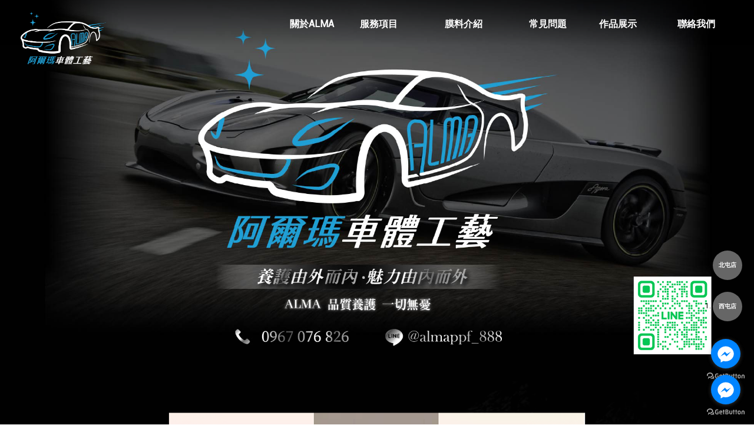

--- FILE ---
content_type: text/html; charset=UTF-8
request_url: https://www.almappf.com/index.php
body_size: 45591
content:
<!DOCTYPE html>
<html lang="en">
<head>
<!-- 行銷 -->
<!-- Google Tag Manager -->
<script>(function(w,d,s,l,i){w[l]=w[l]||[];w[l].push({'gtm.start':
new Date().getTime(),event:'gtm.js'});var f=d.getElementsByTagName(s)[0],
j=d.createElement(s),dl=l!='dataLayer'?'&l='+l:'';j.async=true;j.src=
'https://www.googletagmanager.com/gtm.js?id='+i+dl;f.parentNode.insertBefore(j,f);
})(window,document,'script','dataLayer','GTM-NH4WFK7');</script>
<!-- End Google Tag Manager -->

<!--[if lt IE 9]><script src="js/html5.js"></script><![endif]-->
	<meta charset="UTF-8">
	<meta http-equiv="X-UA-Compatible" content="IE=edge,chrome=1">
	<meta http-equiv="Content-Language" content="zh-Tw">
	<meta http-equiv="Content-Type" content="text/html; charset=utf-8">
	<meta http-equiv="Content-Script-Type" content="text/javascript">
	<meta http-equiv="Content-Style-Type" content="text/css">
	<meta name="viewport" content="width=device-width, initial-scale=1.0">
	
	<meta property="og:locale" content="zh_TW" />
	<meta property="og:type" content="website" />
	<meta property="og:site_name" content="阿爾瑪車體工藝 || 台中汽車包膜 || 車體包膜 • 改色包膜" />
	<meta property="og:title" content="阿爾瑪車體工藝 || 台中汽車包膜 || 車體包膜 • 改色包膜" />
	<meta property="og:description" content="阿爾瑪車體工藝位於台中市北屯區，知名景點蝴蝶橋正對面，
講求高品質和極致技術，耐心且用心做好每一輛車、每一個細節。
專營包膜技術『透明犀牛皮』、『消光犀牛皮』、『全車改色膜』及『一般/精緻手工洗車』。," />
	<meta property="og:url" content="www.almappf.com" />
	<meta property="og:image" content="" /> 


	<title>阿爾瑪車體工藝 || 台中汽車包膜 || 車體包膜 • 改色包膜</title>
	<meta name="keywords" content="阿爾瑪車體工藝 || 台中汽車包膜 || 車體包膜 • 改色包膜-汽車包膜,台中汽車包膜,北屯汽車包膜,西屯汽車包膜,車體包膜,台中車體包膜,北屯車體包膜,西屯車體包膜,汽車貼膜,台中汽車貼膜,北屯汽車貼膜,西屯汽車貼膜,汽車客製化包膜,台中汽車客製化包膜,北屯汽車客製化包膜,西屯汽車客製化包膜,犀牛皮包膜,台中犀牛皮包膜,北屯犀牛皮包膜,西屯犀牛皮包膜,透明犀牛皮包膜,台中透明犀牛皮包膜,北屯透明犀牛皮包膜,西屯透明犀牛皮包膜,改色貼膜,台中改色貼膜,北屯改色貼膜,西屯改色貼膜,車體改色,台中車體改色,北屯車體改色,西屯車體改色,洗車打蠟,台中洗車打蠟,北屯洗車打蠟,西屯洗車打蠟,汽車美容,汽車美容推薦,台中汽車美容,台中汽車美容推薦,北屯汽車美容,北屯汽車美容推薦,西屯汽車美容,西屯汽車美容推薦,手工洗車,台中手工洗車,北屯手工洗車,西屯手工洗車,洗車,洗車推薦,台中洗車,台中洗車推薦,北屯洗車,北屯洗車推薦,西屯洗車,西屯洗車推薦,汽車內裝清潔,台中汽車內裝清潔,北屯汽車內裝清潔,西屯汽車內裝清潔" />
	<meta name="description" content="阿爾瑪車體工藝位於台中市北屯區，知名景點蝴蝶橋正對面，
講求高品質和極致技術，耐心且用心做好每一輛車、每一個細節。
專營包膜技術『透明犀牛皮』、『消光犀牛皮』、『全車改色膜』及『一般/精緻手工洗車』。," />
	<link rel="shortcut icon" href="favicon.ico">

<!-- -->
<script type="text/javascript" src="js/jquery-1.11.3.min.js"></script>
<script type="text/javascript" src="js/jquery.easing.1.3.js"></script>
<script type="text/javascript" src="js/jquery.mmenu.all.js"></script>
<link href="https://fonts.googleapis.com/css?family=Josefin+Sans:600|Roboto" rel="stylesheet">
<link rel="stylesheet" type="text/css" href="css/normalize.css" />
<link rel="stylesheet" type="text/css" href="css/font-awesome.min.css">
<link rel="stylesheet" type="text/css" href="css/animate.min.css" />
<link rel="stylesheet" type="text/css" href="css/jquery.mmenu.all.css" />
<link rel="stylesheet" type="text/css" href="css/jquery.bxslider.css">
<link rel="stylesheet" type="text/css" href="css/menu.css" />
<link rel="stylesheet" type="text/css" href="css/menu_v2_2020.css" />
<link rel="stylesheet" type="text/css" href="css/swiper.min.css" /><!-- update by shiny at 1080710 -->
<link rel="stylesheet" type="text/css" href="css/main.css"><!-- update by shiny at 1080710 -->
<link rel="stylesheet" type="text/css" href="css/custom.css" />


							

</head>

<body class="pageIndex">
<!-- Google Tag Manager (noscript) -->
<noscript><iframe src="https://www.googletagmanager.com/ns.html?id=GTM-NH4WFK7"
height="0" width="0" style="display:none;visibility:hidden"></iframe></noscript>
<!-- End Google Tag Manager (noscript) -->
<div id="page">
<style>
/*抬頭背景顏色*/
#header {
    background: ;
}

/*抬頭文字顏色*/
#menuTop li a,
.search_link a,
.topTop a i,
.search_txt + .fa {
	color: ;
}
.search_txt,
#menuTop li ul {
	border: 1px solid ;
}
.product-layer-two li a:after {
	border-color: transparent  transparent transparent;
}

/*第一層背景顏色*/
#menuTop li,
.product-layer-two li li,
.product-layer-two li li a {
	background: ;
}
/*第一層文字顏色*/
#menuTop li li a,
.product-layer-two li li a {
	color: ;
}

.product-layer-two li:hover ul {
	border:1px solid ;
	border-top: 2px solid ;	
}

/*第一層滑過背景顏色*/
#menuTop li li:hover,
.product-layer-two li li:hover a,
.product-layer-two li li:hover{
	background: ;
}
/*第一層滑過文字顏色*/
#menuTop li li:hover a,
.product-layer-two li li:hover a{
	color: ;
}


/*第二層背景顏色*/
.other_subalbum li {
	background: ;
}
/*第二層文字顏色*/
.other_subalbum li {
	border: 1px solid ;
}
.subalbum-menu h2,
.other_subalbum li a,
.product_pic #bx-pager {
	color: ;
}
/*第二層滑過背景顏色*/
.other_subalbum li:hover,
.other_subalbum li.active {
	background: ;
}
/*第二層滑過文字顏色*/
.other_subalbum li:hover,
.other_subalbum li.active {
    border: 1px solid ;
}
.other_subalbum li:hover a,
.other_subalbum li.active a {
    color: ;
}

/*第三層背景顏色*/
.products-list .more {
    color: ;
}
.products-list .price b {
	color: ;
}

/*第三層滑過背景顏色*/
.other_album_choice li,
.products-list a:hover .more {
    background: ;
}
.products-list a:hover .more {
	border-color: ;
}
/*第三層滑過文字顏色*/
.other_album_choice li a,
.products-list a:hover .more {
    color: ;
}
</style>  





<header class="header_area">
  <div class="main_header_area animated">
    <div class="container">
      <nav id="navigation1" class="navigation">
        
        <div class="nav-header">
          <a class="nav-brand" href="http://www.almappf.com"><img src="https://www.mit-machining.com/store_image/almappf/L166658292010.png" alt="阿爾瑪車體工藝 || 台中汽車包膜 || 車體包膜 • 改色包膜"/><h1>阿爾瑪車體工藝 || 台中汽車包膜 || 車體包膜 • 改色包膜</h1></a>
          <div class="nav-toggle"></div>
        </div>
        
       
        
        <div class="nav-menus-wrapper">
          
          <a class="nav-brand-m" href="http://www.almappf.com"><img src="https://www.mit-machining.com/store_image/almappf/L166658292010.png" alt="阿爾瑪車體工藝 || 台中汽車包膜 || 車體包膜 • 改色包膜"/></a>
          
          <ul class="nav-menu align-to-right">
                    		<li>
	          			<a href="http://www.almappf.com/paper/other_page.php?id=9877" target="_self">
	          				<b>關於ALMA</b>
	          			  <b>About us</b>
	          			</a>
                	                </li>
                    		<li>
	          			<a href="http://www.almappf.com/paper/other_page.php?id=9878" target="_self">
	          				<b>服務項目</b>
	          			  <b>Service </b>
	          			</a>
                	                </li>
                    		<li>
	          			<a href="http://www.almappf.com/paper/other_page.php?id=9879" target="_self">
	          				<b>膜料介紹</b>
	          			  <b>Wrap Introduce</b>
	          			</a>
                	                </li>
                    		<li>
	          			<a href="http://www.almappf.com/paper/other_page.php?id=9880" target="_self">
	          				<b>常見問題</b>
	          			  <b>Q&A</b>
	          			</a>
                	                </li>
                    		<li>
	          			<a href="http://www.almappf.com/album/index.php?title_id=9881" target="_self">
	          				<b>作品展示</b>
	          			  <b>Portfolio</b>
	          			</a>
                	 
                    	
							                            <ul class="nav-dropdown">
								                                <li><a href="http://www.almappf.com/album/class.php?id=5846&title_id=9881#prod_cbox">Tesla 車體包膜</a></li>
                                                                <li><a href="http://www.almappf.com/album/class.php?id=5848&title_id=9881#prod_cbox">Volkswagen 車體包膜</a></li>
                                                                <li><a href="http://www.almappf.com/album/class.php?id=16829&title_id=9881#prod_cbox">Mini 車體包膜</a></li>
                                                                <li><a href="http://www.almappf.com/album/class.php?id=5842&title_id=9881#prod_cbox">BMW 車體包膜</a></li>
                                                                <li><a href="http://www.almappf.com/album/class.php?id=5847&title_id=9881#prod_cbox">Mercedes Benz 車</a></li>
                                                                <li><a href="http://www.almappf.com/album/class.php?id=5844&title_id=9881#prod_cbox">TOYOTA 車體包膜</a></li>
                                                                <li><a href="http://www.almappf.com/album/class.php?id=5845&title_id=9881#prod_cbox">Porsche 車體包膜</a></li>
                                                                <li><a href="http://www.almappf.com/album/class.php?id=6415&title_id=9881#prod_cbox">KIA 車體包膜</a></li>
                                                                <li><a href="http://www.almappf.com/album/class.php?id=6543&title_id=9881#prod_cbox"> ŠKODA 車體包膜</a></li>
                                                                <li><a href="http://www.almappf.com/album/class.php?id=5677&title_id=9881#prod_cbox">HONDA 車體包膜</a></li>
                                                                <li><a href="http://www.almappf.com/album/class.php?id=5996&title_id=9881#prod_cbox">Land Rover 車體包膜</a></li>
                                                                <li><a href="http://www.almappf.com/album/class.php?id=6522&title_id=9881#prod_cbox">VOVAL 車體包膜</a></li>
                                                                <li><a href="http://www.almappf.com/album/class.php?id=7487&title_id=9881#prod_cbox">AUDI 車體包膜</a></li>
                                                                <li><a href="http://www.almappf.com/album/class.php?id=8241&title_id=9881#prod_cbox">NISSAN 車體包膜</a></li>
                                                                <li><a href="http://www.almappf.com/album/class.php?id=20562&title_id=9881#prod_cbox">Luxgen 車體包膜</a></li>
                                                            </ul>
                                              
                                    </li>
                    		<li>
	          			<a href="http://www.almappf.com/paper/contact_index.php?title_id=9882" target="_self">
	          				<b>聯絡我們</b>
	          			  <b>Contact us</b>
	          			</a>
                	                </li>
                    
            <li class="tp_links">
                                           <a class="me_tp_call" href="tel:0967-076826 "></a>              <a class="me_tp_mail" href="mailto:love88837460@gmail.com"></a>			</li>
          </ul>
        </div>
           
      </nav><!--navigation-->
    </div>
  </div>
</header>
<div class="bannerindex">
	<div class="swiper-banner">
      <div class="swiper-wrapper">
        <div class="swiper-slide centerBig"><img src="https://www.mit-machining.com/store_image/almappf/A1173226739331.jpg" /></div>        <div class="swiper-slide"><img src="https://www.mit-machining.com/store_image/almappf/B2173226739331.jpg" /></div>                              </div>
    </div>
    <div class="swiper-pagination"></div>
</div>

<script type="text/javascript" src="js/swiper.min2.js"></script><!-- update by shiny at 1080710 -->
<script type="text/javascript">
// update by shiny at 1080710
trList=['leftUp','moveRight','moveDown','centerBig','rightDownBig'];
var swiper = new Swiper('.swiper-banner',{
	speed:1000,
	autoplay:4400,
	autoplayDisableOnInteraction:false,
	effect:'fade',
	pagination : '.swiper-pagination',
	paginationClickable :true,
	onSlideChangeStart: function(swiper){
		nextSlide=swiper.slides.eq(swiper.activeIndex);
		nextSlide.addClass(trList[Math.floor(Math.random()*5)]);
		},
	onSlideChangeEnd: function(swiper){
		prevSlide=swiper.slides[swiper.previousIndex];
		prevSlide.className="swiper-slide";
			       },
	});
</script>

<div class="mobile_wp">
	</div>


<div id="content_main">

			
	
			
    	
	
		    		
	
			
	<div class="main_part">
		<div class="show_content fadeInUp animated15">

			<!-- 以下為編輯器(不含div) -->
			<div class="edit">
				<script src="https://pic03.eapple.com.tw/yk_js_web/scrollfade.js"></script>
<link href="https://fonts.googleapis.com/css2?family=Noto+Serif+TC:wght@500&amp;display=swap" rel="stylesheet">
<style type="text/css">
    /* -- reset module8 -- */
    .edit,
    .show_content,
    .main_part {
        width: 100% !important;
        max-width: 100% !important;
        margin: auto !important;
        padding: 0px !important;
    }

    .pageIndex .main_part {
        border: none !important;
    }

    .path,
    .banner {
        display: none;
    }

    /* -- reset module8 end -- */

    /* --影片崁入-- */
    .YOUTUBE {
        display: flex;
        align-items: center;
        justify-content: space-between;
    }

    .hs_box * {
        line-height: 150%;
        font-size: 15px;
        border: 0;
        outline: none;
        text-decoration: none;
        padding: 0;
        margin: 0;
        list-style: none;
        box-sizing: border-box;
        max-width: 100%;
        font-family: '微軟正黑體';
        -webkit-transition: ease .4s;
        -moz-transition: ease .4s;
        -ms-transition: ease .4s;
        -o-transition: ease .4s;
        transition: ease .4s;
    }

    .hs_box {
        overflow: hidden;
        scroll-behavior: smooth;
        background-color: #000;
        max-width: 2000px;
        margin: auto;
    }

    .hs_box sub,
    .hs_box sup {
        vertical-align: unset;
    }

    .hs_box i,
    .hs_box em,
    .hs_box dfn,
    .hs_box var {
        font-style: normal;
        line-height: 0px;
    }

    /*斜線標籤轉正*/
    .hs_box table {
        border-spacing: 0px;
        border-collapse: collapse;
    }

    .hs_box table td {
        border: 1px solid #000;
    }

    .hs_box img {
        max-width: 100%;
        line-height: 0px;
    }

    .hs_clear::before,
    .hs_clear::after {
        content: '';
        display: table;
    }

    .hs_clear::after {
        clear: both;
    }

    .hs_clear {
        zoom: 1;
    }

    /*Animations*/
    [data-animate-in] {
        opacity: 0;
        transition: transform 1.6s ease, opacity 1.6s ease;
    }

    [data-animate-in="up"] {
        transform: translate3d(0, 30px, 0);
    }

    /*由下往上*/
    [data-animate-in="left"] {
        transform: translate3d(-50%, 0, 0);
    }

    /*由左往右*/
    [data-animate-in="right"] {
        transform: translate3d(50%, 0, 0);
    }

    /*由右往左*/
    [data-animate-in="down"] {
        transform: translate3d(0, -30%, 0);
    }

    /*由上往下*/
    [data-animate-in="fadeIn"] {
        transform: translate3d(0, 0, 0);
    }

    /*淡入*/
    [data-animate-in="scaleIn"] {
        transform: scale(.3);
    }

    /*放大淡入*/
    [data-animate-in="rotateIn"] {
        transform: scale(.3) rotate(-10deg);
    }

    /*放大淡入*/
    [data-animate-in].in-view {
        opacity: 1;
        transform: translate3d(0, 0, 0) rotate(0deg);
        -webkit-transform: translate3d(0, 0, 0) rotate(0);
        transition: transform .8s ease, opacity .8s ease;
    }

    .fade-in {
        opacity: 0;
        transition: opacity .5s ease;
    }

    /*Animations-end*/

    /*關鍵字*/
    .key_words {
        height: 0;
        max-height: 0;
        overflow: hidden;
    }

    .key_words h2,
    .key_words h3,
    .key_words h4,
    .key_words h5,
    .key_words h6 {
        color: rgba(255, 255, 255, .0);
    }

    .content_flex {
        display: flex;
        align-items: center;
        justify-content: space-between;
        flex-wrap: wrap;
    }

    .ali_a {
        background: url(https://pic03.eapple.com.tw/almappf/al_bg01.jpg);
        background-position: 80% center;
        background-size: cover;
        padding: 0;
    }

    .ali_a01 {
        max-width: 1320px;
        margin: auto;
    }

    .ali_a01 h4,
    .ali_b01 section h4,
    .ali_c01 h4,
    .ali_d01 article h4 {
        font-size: 32px;
        color: #1F9BD1;
        letter-spacing: 0.01em;
        line-height: 120%;
    }

    .ali_a01 h5,
    .ali_b01 section h5,
    .ali_c01 h5,
    .ali_d01 article h5 {
        font-family: 'Noto Serif TC', serif;
        font-size: 40px;
        color: #1F9BD1;
        letter-spacing: 0.1em;
        line-height: 120%;
        padding-top: 10px;
    }

    .ali_a01 p,
    .ali_d01 p {
        font-size: 20px;
        color: #fff;
        letter-spacing: 0.1em;
        line-height: 200%;
        font-weight: bold;
        padding: 25px 0 40px;
    }

    .ali_a01 ul {
        row-gap: 30px;
    }

    .ali_a01 ul li {
        width: calc(100%/4 - 35px);
    }

    .ali_a01 ul li a {
        display: block;
        line-height: 0px;
        overflow: hidden;
    }

    .ali_a01 ul li img {

        line-height: 0px;
    }

    .ali_a01 ul li a:hover img {
        opacity: 1;
        transform: scale(1.05);
    }

    .ali_a01 ul li h6 {
        text-align: center;
        background-color: #002236;
        padding: 15px 5px;
        color: #fff;
        font-size: 21px;
        font-weight: bold;
        position: relative;
        z-index: 1;
    }

    .ali_b {
        padding: 70px 15px;
        background-color: #000;
        max-width: 1870px;
        margin: auto;
    }

    .ali_b01 {
        max-width: 1605px;
        justify-content: flex-start;
        flex-wrap: nowrap;
        row-gap: 30px;
    }

    .ali_b01 i {
        display: block;
    }

    .ali_b01 section {
        text-align: center;
        min-width: 420px;
    }

    .ali_b01 section p {
        padding: 50px 0px;
        font-size: 40px;
        color: #fff;
        line-height: 120%;
        letter-spacing: 0.1em;
        font-weight: bold;
    }

    .ali_b01 section p u {
        padding-top: 15px;
        display: block;
        font-size: 20px;
        color: #fff;
        line-height: 120%;
        letter-spacing: 0.1em;
    }

    .ali_b01 section a {
        justify-content: center;
        column-gap: 15px;
        max-width: 190px;
        margin: auto;
        padding: 10px 15px;
        border: 2px solid #1F9BD1;
        color: #fff;
        font-size: 16px;
        letter-spacing: 0.02em;
    }

    .ali_b01 section a::after {
        content: url(https://pic03.eapple.com.tw/almappf/al_icon01.png);
        min-width: 12px;
    }

    .ali_b01 section a:hover {
        background-color: #1F9BD1;
    }

    .ali_c {
        background: url(https://pic03.eapple.com.tw/almappf/al_bg02.jpg);
        background-position: center;
        background-size: cover;
        padding: 40px 15px 215px;
        text-align: center;
    }

    .ali_c01 h6 {
        font-size: 32px;
        color: #fff;
        justify-content: center;
        flex-wrap: nowrap;
        align-items: flex-end;
        padding: 70px 0 20px;
        column-gap: 5px;
    }

    .ali_c01 h6::before {
        content: url(https://pic03.eapple.com.tw/almappf/al_icon02.png);
        min-width: 37px;
        line-height: 150%;
    }

    .ali_c01 ul {
        max-width: 895px;
        margin: auto;
        justify-content: center;
        column-gap: 10px;
        row-gap: 10px;
    }

    .ali_c01 ul li:nth-child(1),
    .ali_c01 ul li:nth-child(2),
    .ali_c01 ul li:nth-child(3) {
        padding: 0px;
    }

    .ali_d {
        background: url(https://pic03.eapple.com.tw/almappf/al_bg03.jpg);
        background-position: 45% center;
        background-size: cover;
        padding: 115px 15px 190px;
    }

    .ali_d01 {
        max-width: 1280px;
        margin: auto;
    }

    .ali_d01 article {
        padding: 0 0 0 20px;
        border-left: 5px solid #1F9BD1;
    }

    .ali_d01 ul {
        justify-content: flex-start;
        flex-wrap: nowrap;
        column-gap: 20px;
    }

    .ali_d01 ul li a {
        display: block;
        border-radius: 100px;
        background: #000;
        line-height: 0px;
        border: 2px solid #fff;
        position: relative;
    }

    .ali_d01 ul li a:hover {
        background: -webkit-linear-gradient(top, rgba(255, 255, 255, 1) 0%, rgba(136, 136, 136, 1) 100%);
        border-color: #000;
    }

    .ali_d01 ul li a:hover img {
        filter: brightness(0);
    }

    .ali_d01 ul li a::after {
        display: block;
        width: 100%;
        font-size: 15px;
        text-align: center;
        color: #FFFFFF;
        position: absolute;
        left: 50%;
        bottom: -25px;
        transform: translateX(-50%);
    }

    /*1007*/
    .shop01 {
        padding-top: 35px;
    }

    .shop01 span {
        color: #fff;
        font-size: 25px;
        font-weight: 800;
        padding-left: 17px;
        border-left: 5px solid;
    }

    .ali_d01 p {
        padding: 10px 0 20px;
    }

    @media (max-width: 1366px) {}

    @media (max-width: 1100px) {
        .ali_a01 ul li {
            width: calc(100%/4 - 5px);
        }

        .ali_a01 ul li h6 {
            font-size: 18px;
        }
    }

    @media (max-width: 968px) {
        .ali_b01 section {
            min-width: 370px;
        }

        .ali_c01 ul {
            justify-content: flex-start;
            max-width: 680px;
        }

        .ali_c01 ul li {
            width: calc(100%/3 - 10px);
            padding: unset !important;
        }
    }

    @media (max-width: 768px) {
        .ali_a {
            padding: 120px 15px 70px;
        }

        .ali_a01 ul li {
            width: calc(100%/2 - 15px);
        }

        .ali_a01 ul li img {
            width: 100%;
        }

        .ali_a01 ul li h6 {
            font-size: 20px;
        }

        .ali_b01 {
            flex-wrap: wrap;
            justify-content: center;
            flex-direction: column-reverse;
        }

        .ali_b01 section {
            min-width: unset;
        }
    }

    @media (max-width: 568px) {
        .ali_a {
            padding: 90px 15px 70px;
        }

        .ali_a01 h4,
        .ali_b01 section h4,
        .ali_c01 h4,
        .ali_c01 h6,
        .ali_d01 article h4 {
            font-size: 26px;
        }

        .ali_a01 h5,
        .ali_b01 section h5,
        .ali_b01 section p,
        .ali_c01 h5,
        .ali_d01 article h5 {
            font-size: 32px;
        }

        .ali_a01 p,
        .ali_b01 section p u,
        .ali_d01 p {
            font-size: 17px;
        }

        .ali_a01 p br {
            display: none;
        }

        .ali_b {
            padding: 20px 15px;
        }

        .ali_c {
            padding: 70px 15px 150px;
        }

        .ali_c01 ul li {
            width: calc(100%/2 - 10px);
        }

        .ali_d {
            padding: 50px 15px 150px;
        }
    }

    @media (max-width: 465px) {
        .ali_a {
            padding: 70px 15px;
        }

        .ali_a01 h4,
        .ali_b01 section h4,
        .ali_c01 h4,
        .ali_c01 h6 {
            font-size: 22px;
        }

        .ali_a01 h5,
        .ali_b01 section h5,
        .ali_b01 section p,
        .ali_c01 h5 {
            font-size: 28px;
        }

        .ali_a01 ul {
            row-gap: 10px;
        }

        .ali_a01 ul li {
            width: calc(100%/2 - 5px);
        }

        .ali_a01 ul li h6 {
            font-size: 18px;
        }

        .ali_a01 p {
            font-size: 15px;
        }

        .ali_c {
            padding: 70px 15px 80px;
        }

        .ali_d {
            padding: 50px 15px 110px;
        }
    }

    @media (max-width: 425px) {

        .ali_a01 p,
        .ali_b01 section p u,
        .ali_d01 p {
            font-size: 15px;
        }
    }

    @media (max-width: 375px) {
        .ali_a01 ul {
            row-gap: 20px;
        }

        .ali_a01 ul li h6 {
            font-size: 16px;
        }

        .ali_a01 ul li {
            width: 100%;
        }
    }
</style>
<p></p>
<div class="key_words">
    <h2>
        汽車包膜</h2>
    <h3>
        台中汽車包膜</h3>
    <h4>
        北屯汽車包膜</h4>
    <h5>
        西屯汽車包膜</h5>
    <h6>
        車體包膜</h6>
</div>
<div class="hs_box">
    <div class="ali_a">
        <div class="ali_a01">
            <p class="YOUTUBE">
                <a data-animate-in="left" href="https://www.facebook.com/love88837460/videos/683098646830064"
                    class=""><img src="https://pic03.eapple.com.tw/almappf/YOUTUBE.png"> </a>
            </p>
            <h4 data-animate-in="left" class="">
                關於我們</h4>
            <h5 data-animate-in="left" class="">
                ABOUT US</h5>
            <p data-animate-in="left" class="">
                阿爾瑪車體工藝位於台中市北屯區，知名景點蝴蝶橋正對面，<br>
                講求高品質和極致技術，耐心且用心做好每一輛車、每一個細節。<br>
                專營包膜技術『透明犀牛皮』、『消光犀牛皮』、『全車改色膜』及『一般/精緻手工洗車』。<br>
                保持初心、堅持品質，施工期間進度呈報，施工後完善售後服務及保固，請放心將愛車交給我們</p>
            <ul class="content_flex">
                <li data-animate-in="down" class="">
                    <a><img alt="" src="https://pic03.eapple.com.tw/almappf/al_img01.jpg"></a>
                    <h6>
                        <a>透明犀牛皮</a>
                    </h6>
                </li>
                <li data-animate-in="down" class="">
                    <a><img alt="" src="https://pic03.eapple.com.tw/almappf/al_img02.jpg"></a>
                    <h6>
                        <a>消光犀牛皮</a>
                    </h6>
                </li>
                <li data-animate-in="down" class="">
                    <a><img alt="" src="https://pic03.eapple.com.tw/almappf/al_img03.jpg"></a>
                    <h6>
                        <a>全車改色膜</a>
                    </h6>
                </li>
                <li data-animate-in="down" class="">
                    <a><img alt="" src="https://pic03.eapple.com.tw/almappf/al_img04.jpg"></a>
                    <h6>
                        <a>一般/精緻手工洗車</a>
                    </h6>
                </li>
            </ul>
        </div>
    </div>
    <div class="ali_b">
        <div class="ali_b01 content_flex">
            <i data-animate-in="left" class=""><img alt="" src="https://pic03.eapple.com.tw/almappf/al_img05.png"></i>
            <section>
                <h4>
                    服務項目</h4>
                <h5>
                    SERVICE</h5>
                <p>
                    『預防勝於治療』 <u>與其刮傷後再送烤漆，不如包膜先避免刮傷</u></p>
                <a class="content_flex" href="https://www.almappf.com/paper/other_page.php?id=9878">查看更多</a>
            </section>
        </div>
    </div>
    <div class="ali_c">
        <div class="ali_c01">
            <h4>
                膜料介紹</h4>
            <h5>
                WRAP INTRODUCE</h5>
            <h6 class="content_flex">
                車漆保護膜</h6>
            <ul class="content_flex">
                <li data-animate-in="fadeIn" data-animate-in-delay="100" style="transition-delay: 0.1s;" class="">
                    <img alt="" src="https://pic03.eapple.com.tw/almappf/al_img-20221219.png">
                </li>
                <li data-animate-in="fadeIn" data-animate-in-delay="400" style="transition-delay: 0.4s;" class="">
                    <img alt="" src="https://pic03.eapple.com.tw/almappf/al_img09.png">
                </li>
                <li data-animate-in="fadeIn" data-animate-in-delay="500" style="transition-delay: 0.5s;" class="">
                    <img alt="" src="https://pic03.eapple.com.tw/almappf/al_img10.png">
                </li>
                <!--<li data-animate-in="fadeIn" data-animate-in-delay="200" style="transition-delay: 0.2s;">
					<img alt="" src="https://pic03.eapple.com.tw/almappf/al_img07.png" /></li>
				<li data-animate-in="fadeIn" data-animate-in-delay="700" style="transition-delay: 0.7s;">
					<img alt="" src="https://pic03.eapple.com.tw/almappf/al_img12.png" /></li>-->
                <li data-animate-in="fadeIn" data-animate-in-delay="200" style="transition-delay: 0.2s;" class="">
                    <img alt="" src="https://pic03.eapple.com.tw/almappf/al_img06.png">
                </li>
                <li data-animate-in="fadeIn" data-animate-in-delay="300" style="transition-delay: 0.3s;" class="">
                    <img alt="" src="https://pic03.eapple.com.tw/almappf/al_img08.png">
                </li>
                <li data-animate-in="fadeIn" data-animate-in-delay="600" style="transition-delay: 0.6s;" class="">
                    <img alt="" src="https://pic03.eapple.com.tw/almappf/al_img11.png">
                </li>
            </ul>
            <h6 class="content_flex">
                改色膜</h6>
            <ul class="content_flex">
                <li data-animate-in="fadeIn" data-animate-in-delay="100" style="transition-delay: 0.1s;" class="">
                    <img alt="" src="https://pic03.eapple.com.tw/almappf/al_img06.png">
                </li>
                <!--<li data-animate-in="fadeIn" data-animate-in-delay="200" style="transition-delay: 0.2s;">
					<img alt="" src="https://pic03.eapple.com.tw/almappf/al_img13.png" /></li>-->
                <!--<li data-animate-in="fadeIn" data-animate-in-delay="200" style="transition-delay: 0.3s;">
					<img alt="" src="https://pic03.eapple.com.tw/almappf/al_img14.png" /></li>-->
            </ul>
        </div>
    </div>
    <div class="ali_d">
        <div class="ali_d01 in-view" data-animate-in="left">
            <article>
                <h4>
                    聯絡我們</h4>
                <h5>
                    ABOUT US</h5>
            </article>
            <div class="shop01">
                <span>北屯店</span>
                <p>
                    預約專線：0967-076826 (阿舜店長)<br>
                    Line ID：@almappf_888<br>
                    地址：臺中市北屯區建和路二段180-2號<br>
                </p>
                <ul class="content_flex">
                    <li><a href="tel:0967076826"><img alt=""
                                src="https://pic03.eapple.com.tw/almappf/al_icon03.png"></a></li>
                    <li><a href="https://line.me/ti/p/@almappf_888"><img alt=""
                                src="https://pic03.eapple.com.tw/almappf/al_icon04.png"></a></li>
                    <li><a href="https://www.facebook.com/love88837460"><img alt=""
                                src="https://pic03.eapple.com.tw/almappf/al_icon05.png"></a></li>
                </ul>
            </div>

            <div class="shop01">
                <span>西屯店</span>
                <p>
                    預約專線：0933-462630 (阿智店長)<br>
                    Line ID：@xfv9192h<br>
                    地址：台中市西屯區福雅路385之2號<br>
                </p>
                <ul class="content_flex">
                    <li><a href="tel:0933462630"><img alt=""
                                src="https://pic03.eapple.com.tw/almappf/al_icon03.png"></a></li>
                    <li><a href="https://line.me/ti/p/@xfv9192h"><img alt=""
                                src="https://pic03.eapple.com.tw/almappf/al_icon04.png"></a></li>
                    <li><a
                            href="https://m.facebook.com/p/%E9%98%BF%E7%88%BE%E7%91%AA%E8%BB%8A%E9%AB%94%E5%B7%A5%E8%97%9D-%E8%A5%BF%E5%B1%AF%E5%BA%97-61564517709472/ "><img
                                alt="" src="https://pic03.eapple.com.tw/almappf/al_icon05.png"></a></li>
                </ul>
            </div>
        </div>
    </div>
</div>			</div><!-- edit -->	
			<!-- 編輯器結束 -->
			
		</div><!-- show_content -->
	</div><!-- main_part -->
		
    	
	
		    		
	
			
    	
	
		    		
	
			
    	
	
		    		
	
			
    	
	
		    		
	
			
    	
	
		    </div><!-- #content_main -->


<a id="to_top" class="to_top" href=""><i class='top'></i>TOP</a>


<!-- ******************************** -->
<!-- 有購物車 加上下方 id#bottom_menu -->
<ul id="bottom_menu" class="clearfix with_shopping_mode">
	<li><a href="http://www.almappf.com"><i class="fa fa-home fa-2x" aria-hidden="true"></i>回首頁</a></li>
	    				<li><a href="tel:0967-076826 "><i class="fa fa-phone fa-2x" aria-hidden="true"></i>電話</a></li>
		        			<li><a href="tel:0933-462630"><i class="fa fa-phone fa-2x" aria-hidden="true"></i>電話2</a></li>
		    </ul>



<!-- ******************************** -->
<!-- 有購物車 額外加上with_shopping_mode -->
<footer class="footer with_shopping_mode"><!-- 有購物車 加上with_shopping_mode -->
	<div class="center">
		<ul class="box_link">
								</ul>
		<div class="footer_info">	
						
			<div class="footer_logo">
				<a href="http://www.almappf.com"><img src="https://www.mit-machining.com/store_image/almappf/L166658292010.png" alt="阿爾瑪車體工藝 || 台中汽車包膜 || 車體包膜 • 改色包膜" /></a>
			</div><!-- footer_logo -->
						<ul>
			
            <li>
								<p><a>北屯店</a></p>
				<p><a href="tel:0967-076826">預約專線：0967-076826</a></p>
				<p><a href="http://line.me/ti/p/~@almappf_888">Line ID：@almappf_888</a></p>
				<p><a href="https://maps.app.goo.gl/K89aFD1cxDb4pMMi7">地址：臺中市北屯區建和路二段180-2號</a></p>
				<p><a href="https://www.facebook.com/love88837460">ＦＢ粉絲專頁</a></p>
				<p><a>西屯店</a></p>
				<p><a href="tel:0933-462630">預約專線：0933-462630 (阿智店長)</a></p>
				<p><a href="http://line.me/ti/p/~@xfv9192h">Line ID：@xfv9192h</a></p>
				<p><a href="https://maps.app.goo.gl/GEavN377pbpQVuzM7">地址:台中市西屯區福雅路385之2號</a></p>
				<p><a href="https://m.facebook.com/p/%E9%98%BF%E7%88%BE%E7%91%AA%E8%BB%8A%E9%AB%94%E5%B7%A5%E8%97%9D-%E8%A5%BF%E5%B1%AF%E5%BA%97-61564517709472/ ">ＦＢ粉絲專頁</a></p>
			</li>
            <li>
            	<div class="footer_menu">
                <a href="http://www.almappf.com/index.php">回首頁</a>
				                <a href="http://www.almappf.com/paper/other_page.php?id=9877">關於ALMA</a>
				                <a href="http://www.almappf.com/paper/other_page.php?id=9878">服務項目</a>
				                <a href="http://www.almappf.com/paper/other_page.php?id=9879">膜料介紹</a>
				                <a href="http://www.almappf.com/paper/other_page.php?id=9880">常見問題</a>
				                <a href="http://www.almappf.com/album/index.php?title_id=9881">作品展示</a>
				                <a href="http://www.almappf.com/paper/contact_index.php?title_id=9882">聯絡我們</a>
				                </div>
            </li>
            </ul>
		</div><!-- footer_info -->
        
		        
	</div><!-- center -->
		<style type="text/css">
    ol.fix_ri {
        width: 50px;
        box-sizing: border-box;
        position: fixed;
        bottom: 175px;
        right: 20px;
        z-index: 99;
        display: flex;
        justify-content: flex-end;
        align-items: center;
        align-content: center;
        flex-direction: column;
        font-size: 12px;
    }

    ol.fix_ri li {
        width: 50px !important;
        position: relative;
        max-width: 100%;
        padding: 0;
    }

    ol.fix_ri li:nth-of-type(1) {
        display: inline-block;
    }

    ol.fix_ri li+li {
        margin-top: 20px;
    }

    .fix_ri li h5 {
        display: flex;
        justify-content: center;
        align-items: center;
        align-content: center;
        text-align: center;
        background: #666666;
        color: #FFFFFF;
        border-radius: 100px;
        width: 50px;
        height: 50px;
    }

    .fix_ri li dl {
        display: none;
        position: absolute;
        bottom: 0;
        flex-direction: column;
        justify-content: flex-end;
        align-items: center;
        align-content: center;
        transition: all ease-in .6s;
        overflow: hidden;
        width: 60px;
        right: 50px;
    }

    .fix_ri li:hover dl {
        display: flex;
    }

    .fix_ri li dl dd+dd {
        margin-top: 10px;
    }

    .fix_ri a {
        display: flex;
        justify-content: center;
        align-items: center;
        align-content: center;
        flex-wrap: wrap;
        border-radius: 100px;
        width: 50px;
    }

    .fix_ri img {
        opacity: 1;
        width: 100%;
        display: block;
    }

    .fix_ri a:hover {
        box-shadow: 0px 0px 10px rgba(0, 0, 0, .6);
    }

    body>div:nth-last-of-type(2) {
        bottom: 75px !important;
    }

    @media screen and (max-width: 768px) {}
</style>

<ol class="fix_ri">
    <li>
        <h5>北屯店</h5>
        <dl>
            <dd><a href="tel:0967-076826"><img src="https://pic03.eapple.com.tw/almappf/phone.png" alt=""></a></dd>
            <dd><a href="http://line.me/ti/p/~@almappf_888" target="_blank"><img
                        src="https://pic03.eapple.com.tw/almappf/line.png" alt=""></a></dd>
            <dd><a href="https://maps.app.goo.gl/nyLZg1rzWZmD1QS39" target="_blank"><img
                        src="https://pic03.eapple.com.tw/almappf/map.svg" alt=""></a></dd>
            <dd><a href="https://www.facebook.com/love88837460" target="_blank"><img
                        src="https://pic03.eapple.com.tw/almappf/facebook.png" alt=""></a></dd>
        </dl>
    </li>
    <li>
        <h5>西屯店</h5>
        <dl>
            <dd><a href="tel:0933-462630"><img src="https://pic03.eapple.com.tw/almappf/phone.png" alt=""></a></dd>
            <dd><a href="http://line.me/ti/p/~@xfv9192h" target="_blank"><img
                        src="https://pic03.eapple.com.tw/almappf/line.png" alt=""></a></dd>
            <dd><a href="https://maps.app.goo.gl/GEavN377pbpQVuzM7" target="_blank"><img
                        src="https://pic03.eapple.com.tw/almappf/map.svg" alt=""></a></dd>
            <dd><a href="https://m.facebook.com/p/%E9%98%BF%E7%88%BE%E7%91%AA%E8%BB%8A%E9%AB%94%E5%B7%A5%E8%97%9D-%E8%A5%BF%E5%B1%AF%E5%BA%97-61564517709472/"
                    target="_blank"><img src="https://pic03.eapple.com.tw/almappf/facebook.png" alt=""></a></dd>
        </dl>
    </li>
</ol>

<style>
    #wh-widget-send-button.wh-widget-right {
        bottom: 70px !important;
    }
</style>

<!-- WhatsHelp.io widget -->
<script type="text/javascript">
    (function () {
        var options = {
            facebook: "100083032553861", // Facebook page ID 改ID即可
            call_to_action: "Message us",
            position: "right",
        };
        var proto = document.location.protocol, host = "getbutton.io", url = proto + "//static." + host;
        var s = document.createElement('script'); s.type = 'text/javascript'; s.async = true; s.src = url + '/widget-send-button/js/init.js';
        s.onload = function () { WhWidgetSendButton.init(host, proto, options); };
        var x = document.getElementsByTagName('script')[0]; x.parentNode.insertBefore(s, x);
    })();
</script>
<!-- /WhatsHelp.io widget -->

<!-- WhatsHelp.io widget -->
<script type="text/javascript">
    (function () {
        var options = {
            facebook: "420106514514633", // Facebook page ID 改ID即可
            call_to_action: "Message us",
            position: "right",
        };
        var proto = document.location.protocol, host = "getbutton.io", url = proto + "//static." + host;
        var s = document.createElement('script'); s.type = 'text/javascript'; s.async = true; s.src = url + '/widget-send-button/js/init.js';
        s.onload = function () { WhWidgetSendButton.init(host, proto, options); };
        var x = document.getElementsByTagName('script')[0]; x.parentNode.insertBefore(s, x);
    })();
</script>
<!-- /WhatsHelp.io widget -->

<style>
    .double_key {
        text-align: center;
    }

    .double_key a {
        font-size: 15px;
        color: #698786;
        display: inline-block;
    }

    .double_key a:after {
        content: ' , ';
        font-size: 14px;
        color: #698786;
    }

    .double_key a:last-child:after {
        display: none;
    }
</style>
<div class="double_key">
    <a href="https://www.almappf.com/">汽車包膜</a>
    <a href="https://www.almappf.com/">台中汽車包膜</a>
    <a href="https://www.almappf.com/">台中車體包膜</a>
    <a href="https://www.almappf.com/">台中改色包膜</a>
    <a href="https://www.almappf.com/">台中汽車貼膜</a>
    <a href="https://www.almappf.com/">台中犀牛皮包膜</a>
</div><!--double_key-->	<p class="copy">Designed by <a href="http://www.ykqk.com.tw" target="_blank">揚京快客</a> Copyright © 2026 <a href="https://www.mit-machining.com/web_login/login.php" target="_blank">..</a> <span class="total_view">累積人氣: 297660</span></p>
	<p class="keywords">	
	汽車包膜,台中汽車包膜,北屯汽車包膜,西屯汽車包膜,車體包膜,台中車體包膜<span id="show_itemb1" style="display:none">,北屯車體包膜,西屯車體包膜,汽車貼膜,台中汽車貼膜,北屯汽車貼膜,西屯汽車貼膜,汽車客製化包膜,台中汽車客製化包膜,北屯汽車客製化包膜,西屯汽車客製化包膜,犀牛皮包膜,台中犀牛皮包膜,北屯犀牛皮包膜,西屯犀牛皮包膜,透明犀牛皮包膜,台中透明犀牛皮包膜,北屯透明犀牛皮包膜,西屯透明犀牛皮包膜,改色貼膜,台中改色貼膜,北屯改色貼膜,西屯改色貼膜,車體改色,台中車體改色,北屯車體改色,西屯車體改色,洗車打蠟,台中洗車打蠟,北屯洗車打蠟,西屯洗車打蠟,汽車美容,汽車美容推薦,台中汽車美容,台中汽車美容推薦,北屯汽車美容,北屯汽車美容推薦,西屯汽車美容,西屯汽車美容推薦,手工洗車,台中手工洗車,北屯手工洗車,西屯手工洗車,洗車,洗車推薦,台中洗車,台中洗車推薦,北屯洗車,北屯洗車推薦,西屯洗車,西屯洗車推薦,汽車內裝清潔,台中汽車內裝清潔,北屯汽車內裝清潔,西屯汽車內裝清潔</span>&nbsp;&nbsp;<span id="NoButtonb1"><input type="button" value="更多" style="width:50px;height:20px;" onclick="MoreItem('yes','b1')"/></span><span id="YesButtonb1" style="display:none"><input type="button" value="隱藏" style="width:50px;height:20px;" onclick="MoreItem('no','b1')"/></span></p>
</footer>
			
</div><!-- #page -->

<script src='js/main.js'></script>
<script type="text/javascript" src="js/menu_v2_2020.js"></script>

	</body>
</html>

--- FILE ---
content_type: text/css
request_url: https://www.almappf.com/css/menu.css
body_size: 60424
content:
@charset "utf-8";
/* CSS Document */

*, *:before, *:after { -webkit-box-sizing: border-box; -moz-box-sizing: border-box; box-sizing: border-box; }
body{ font-family:'Roboto','sans-serif','微軟正黑體','Microsoft JhengHei'; -webkit-text-size-adjust: none; -moz-osx-font-smoothing: grayscale; -webkit-font-smoothing: antialiased; }
a { color: #444; text-decoration: none; }
a.svg{
  position: relative;
  display: inline-block; }
a.svg:after {
  content: ""; 
  position: absolute; 
  top: 0; 
  right: 0; 
  bottom: 0; 
  left: 0; }
ul { list-style: none; margin: 0; padding: 0; }
.slowAnimation { -webkit-transition: ease .4s; -moz-transition: ease .4s; -ms-transition: ease .4s; -o-transition: ease .4s; transition: ease .4s; }
.star { padding: 3px; display: inline-block; width: 13px; }
.red { color: #ff4c4c; }
.center { max-width: 1200px; width: 100%; margin: 0 auto; }
#content { width: 100%; min-height:80vh;}
#content_main { width: 100%; min-height:80vh; overflow: hidden; z-index: 60; position: relative; margin-top: 100vh;
background: -moz-linear-gradient(top, rgba(255,255,255,0.8) 0%, rgba(255,255,255,0.9) 30%, rgba(255,255,255,1) 100%);
background: -webkit-linear-gradient(top, rgba(255,255,255,0.8) 0%,rgba(255,255,255,0.9) 30%,rgba(255,255,255,1) 100%); 
background: linear-gradient(to bottom, rgba(255,255,255,0.8) 0%,rgba(255,255,255,0.9) 30%,rgba(255,255,255,1) 100%); 
filter: progid:DXImageTransform.Microsoft.gradient( startColorstr='#00ffffff', endColorstr='#ffffff',GradientType=0 ); }

.show_content { width: 96%; margin: auto; padding:10px; }
.contact_content { width: 98%; margin: auto; padding: 50px 0;}
.form_content { width: 96%; max-width: 970px; margin: auto; padding: 50px 0; font-size: 15px; color: #444; }
.path { width: 96%; margin: auto; font-size: 13px; color: #444; text-align: right; border-bottom: 1px solid #ccc; }
.path p { position: relative; width: auto; display: inline-block; padding-left: 5px; line-height: 24px; margin-bottom: -1px; border-bottom: 1px solid #000; max-width: 210px; }
.path p:after { content: ''; position: absolute; display: block; width: 5px; height: 5px; background: #000; border-radius: 5px; left: 0; bottom: -3px; }


.page { margin: 40px; font-size: 16px; color: #545454; text-align: center; }
.page li { display: inline-block; margin: 5px; }
.page li a { display: block; width: 25px; height: 25px; line-height: 25px; }
.page li:hover a { opacity: 0.9; }
.page li.prev a { background: url(../left_btn.png) center center no-repeat; }
.page li.next a { background: url(../right_btn.png) center center no-repeat; }
.page strong,
.page a { display:inline-block; min-width:29px; height:29px; text-align:center; line-height:29px; border:1px #ccc solid; border-radius:30px; padding:0 10px;}
.page strong,
.page a:hover { background:#444; color:#fff;}


#page #menu, #nav-toggle, .search_box.for_mobile { display: none; }
.pageIndex #header { position: fixed; }

#header { background: #fff; font-size: 16px; padding: 25px 0; height: 150px; width: 100%; top: 0; z-index: 9999; }
#header .logo { display: block; float: left; position: relative; z-index: 99; }
#header .logo h1 { text-indent: -9999px; height: 1px; line-height: 1px; margin: 0; }

#menuTop { width: 100%; padding-left: 230px; text-align: right; }
#menuTop ul { position: relative; margin-top: 25px; }
#menuTop ul:before { content: ''; border-top: 1px solid #ddd; position: absolute; right: 0; top: 0; max-width: 880px; width: 100%; }
#menuTop li { display: inline-block; position: relative; margin-top: 5px; background: transparent; }
#menuTop li a { display: block; padding: 15px; line-height: 26px; color: #391911; }
#menuTop li ul { display: none; position: absolute; border: 1px solid #391911; background-color: #fff; left: -30%; right: -30%; width: auto; margin-top: 0; z-index: 51; }
#menuTop li li { display: block; width: 100%; margin-top: 0; }
#menuTop li li:first-child { padding-top: 5px; }
#menuTop li li a { padding: 5px; font-size: 15px; text-align: center; }
#menuTop li:hover ul { display: inline; }

.topTop { font-size: 14px; color: #391911; letter-spacing: 0.1em; line-height: 30px; position: relative; }
.topTop a i { padding-right: 5px; color: #391911;; }

.search_link a { display: none; margin-right: 30px; color: #391911; }
.search_box { display: inline-block; width: 230px; height: 30px; vertical-align: middle; position: relative; }
.search_txt { width: 100%; border: 1px solid #391b11; padding: 5px; }
.search_btn { width: 28px; height: 28px; position: absolute; right: 0; top: 0; padding: 5px; margin: 1px; background: none; }
.search_txt + .fa { position: absolute; right: 5px; top: 8px; color: #391b11; }

.round_link { display :block; float: right; line-height: 0; }
.round_link a { margin: 0 0 0 10px; vertical-align: middle; display: inline-block; }
.round_link a .White { display: none; }
.footer { padding: 30px 0 0; font-size: 14px; background:#f9f9f9; position: relative; z-index:99;}
.footer_info { padding: 0 70px 0 0;}

/* 20210111 updata */
/**/
.box_link { float: right; padding-right:10px;}
.box_link a { display:inline-block; border:1px #ccc solid; border-radius:5px; padding:5px;}
.box_link a:before { content:''; display:block; background:no-repeat center center; width:30px; height:30px;}
.box_link a.me_ft_fb:before { background-image:url(../images/facebook-f.svg);}
.box_link a.me_ft_line:before { background-image:url(../images/line.svg);}

.footer_logo { display:inline-block; vertical-align:top; width:280px; margin-right:20px;}

.footer_info ul { display:inline-block; vertical-align:top; width:calc(100% - 310px);}
.footer_info li { display:inline-block; vertical-align:top; padding:0 10px;}
.footer_info li:nth-child(1) { width:59%;}
.footer_info li:nth-child(2) { width:39%;}
.footer_info li p { line-height:175%; letter-spacing:1px; color:#333;}
.footer_info li p:before { margin: 0 5px 0 0; background: no-repeat left center;}
.footer_info li p.tel:before { content:'電話：';}
.footer_info li p.tel2:before { content:'電話：';}
.footer_info li p.phone:before { content:'手機：';}
.footer_info li p.fax:before { content:'傳真：';}
.footer_info li p.taxid:before { content:'統編：';}
.footer_info li p.mail:before { content:'信箱：';}
.footer_info li p.add:before { content:'地址：';}
.footer_info li p.add2:before { content:'地址：';}

.footer_menu { width: 100%;}
.footer_menu a {display:inline-block; padding:5px 7px; border:1px #ccc solid; margin:0 4px 4px 0; font-size: 14px; line-height: 100%; color: #888; background:#f0f0f0;}
.footer_menu a:hover { background:#666; color:#fff;}

.copy { text-align: center; padding: 7px 0; font-size:13px; color:#999; border-top:1px #ddd solid; margin-top:15px; }
.copy a {}
.copy a:hover { color:#c00;}
.total_view {}

#to_top {
	display: none; position: fixed; bottom: 10px; left: 10px;    
    z-index: 600; 
    width: 50px; height: 50px; 
    padding-top: 10px; font-size: 12px; color: #111; text-align: center; text-decoration: none; 
    background: #fff; box-shadow: 0px 0px 10px rgba(0, 0, 0, 0.3); border-radius:100%; }
#to_top i { position: relative; display: block; margin: auto; backface-visibility: hidden; }
#to_top i:before,
#to_top i:after { content: ""; display: block; position: absolute; border-radius: 100px; background: #111; transition: all 100ms ease-in-out; }
#to_top i:before { transform: rotate(-40deg); }
#to_top i:after { transform: rotate(40deg); }
#to_top i.top { width: 20px; height: 20px; }
#to_top i.top:before, #to_top i.top:after { height: 15px; width: 1px; top: 0; left: 50%; }
#to_top i.top:before, #to_top i.top:after { transform-origin: 50% 0%; }

#bottom_menu { display:none; position: fixed; bottom: 0; left: 0; width:100%; z-index: 500; background: #fff; padding: 0; text-align: center; -webkit-box-shadow: 0 -2px 15px 0 rgba(0,0,0,0.2); box-shadow: 0 -2px 15px 0 rgba(0,0,0,0.2); }

#bottom_menu li:first-child:nth-last-child(1),
#bottom_menu li:first-child:nth-last-child(1) ~ li {
	width: 100%;  display: block; float: left;  border-right: 1px solid #ddd;
}
#bottom_menu li:first-child:nth-last-child(2),
#bottom_menu li:first-child:nth-last-child(2) ~ li {
	width: 50%;  display: block; float: left;  border-right: 1px solid #ddd;
}
#bottom_menu li:first-child:nth-last-child(3),
#bottom_menu li:first-child:nth-last-child(3) ~ li {
	width: 33.3333%;  display: block; float: left;  border-right: 1px solid #ddd;
}
#bottom_menu li:first-child:nth-last-child(4),
#bottom_menu li:first-child:nth-last-child(4) ~ li {
	width: 25;  display: block; float: left;  border-right: 1px solid #ddd;
}

#bottom_menu li:nth-child(3) { border:none;}
#bottom_menu li a{ line-height: 26px; display: block; font-size: 13px; padding: 9px 5px; }
#bottom_menu li .fa { display: block; }
.keywords { width: 100%; display: block; height: 2px; overflow: hidden; color: #072457; text-indent: 100%; white-space: nowrap; -webkit-text-size-adjust: none; position: absolute; bottom: 0; }

/*  首頁  */
.news_part { width: 100%; max-width: 1200px; margin: auto; padding-left: 250px; padding-top: 50px; padding-bottom: 50px; }
.title_box { font-family: 'Josefin Sans','sans-serif','微軟正黑體'; font-size: 24px; color: #212121; text-align: center; display: inline-block; vertical-align: top; width: 245px; }
.news_part .title_box { margin-left: -250px; padding: 15px 0; }
.title_box span { font-family: 'sans-serif','微軟正黑體'; font-size: 20px; color: #202020; }
.news_list { display: inline-block; vertical-align: top; width: 100%; }
.news_list ul li { letter-spacing: 1px; padding: 15px 0; display: block; text-overflow: ellipsis; overflow: hidden; white-space: nowrap; border-bottom:1px #ccc solid; }
.news_list ul li span { font-size: 15px; color: #a6a6a6; width: 150px; padding-left: 15px; display: inline-block; }
.news_list ul li:hover { box-shadow: 0px 0px 10px rgba(0,0,0,0.3); border:none; }
.pageIndex .main_part { border-top: 1px solid #ccc; }
.main_part { width: 100%; max-width: 1200px; margin: auto; padding: 50px 20px;}
.products-list .title_box { width: 100%; }
.products-list .item { width: 24%; display:inline-block; vertical-align:top; padding: 0 10px; margin:20px 0;}
.products-list .item a { display: block; margin: 0 auto; position: relative; }
.products-list .pic { display: block; position: relative; text-align: center; padding-bottom:100%; height:0; }
.products-list .pic img { max-width: 100%; }
.products-list .name { font-size: 15px; color: #444; letter-spacing: 1px; margin-top: 15px; line-height: 1.5; display: -webkit-box; -webkit-line-clamp: 2; -webkit-box-orient: vertical; overflow: hidden; height: 44px; }
.products-list .price * { display: inline-block; margin: 15px 5px; }
.products-list .price b { color: #ADA17E; font-size: 16px; }
.products-list .more { border: 1px solid #ADA17E; color: #ADA17E; font-size: 16px; font-weight: bold; line-height: 32px; text-align: center; }
.item.show:nth-child(odd) a { animation-name: zoomIn; animation-duration: 2s; animation-delay: 0.2s; }
.item.show:nth-child(even) a { animation-name: zoomIn; animation-duration: 2s; animation-delay: 0.2s; }

/* other pages */
.banner { font-size: 40px; padding: 65px 0; text-align:center; background:repeat center center #f9f9f9;}
.banA {background-image: url(../images/smallBanner1.png);}
.banB {background-image: url(../images/smallBanner2.png);}
.banC {background-image: url(../images/smallBanner3.png);}
.banD {background-image: url(../images/smallBanner4.png);}
.banE {background-image: url(../images/smallBanner5.png);}
.banF {background-image: url(../images/smallBanner6.png);}


/* products */
.product-layer-two { margin: 20px 0; }
.product-layer-two li { display: inline-block; margin: 5px 10px 0px 0; padding: 5px 0; position: relative; }
.product-layer-two li a { position: relative; border: 1px solid #aaa; background: #fff; padding: 5px 14px; display: block; font-size: 16px; color: #391911; }
.product-layer-two li.active a { font-weight: bold; }
.product-layer-two li.active li a { font-weight: normal; }
.product-layer-two li a:after { position: absolute; content: ''; display: block; right: 0; top: 0; width: 0; height: 0; border-style: solid; border-width: 0 20px 15px 0; border-color: transparent #391911 transparent transparent; }
.product-layer-two li ul { position: absolute; z-index: 100; top: 100%; width: 110%; border-radius: 3px; margin-left: -5%; margin-top: -3px; }
.product-layer-two li li { display: none; background: #fff; margin: 0; }
.product-layer-two li li a { background: #fff; border: none; font-size: 14px; padding: 4px 8px; }
.product-layer-two li:hover ul { border: 2px solid #391911; }
.product-layer-two li:hover li { display: block; }
.product-layer-two li li a:after { display: none; }

.product-wrapper { margin: 0 auto; position: relative; }
.fixedsticky { top:110px; }
.mobile_product_name { display: none; margin-bottom: 20px; }
.product_main { padding: 0 10px; display: inline-block; width: 71%; vertical-align: top; }
.sidebarBtn { padding: 15px; display: inline-block; width: 28%; vertical-align:top; border:5px #ddd solid; background:#fff;}
.sidebarBtn h2 { color: #111; font-size: 24px; }
.sidebarBtn .price { color: #f8b71f; font-size: 22px; font-weight: bold; padding: 10px 0; border-bottom: 3px solid #e6e6e6; letter-spacing: 1px; }
.sidebarBtn .sp_price { color: #f81f1f; font-size: 22px; font-weight: bold; }
.sidebarBtn .price span { font-size: 16px; }
.product_info { margin: 20px 0; }
.product_info li { padding-left: 90px; margin: 10px 0; }
.product_info li span { display: inline-block; vertical-align: top; width: 85px; margin-left: -90px; font-size: 14px; color: #999; }
.product_info li .txt_box { display: inline-block; vertical-align: top; color: #268cdf; }
fieldset { border: none; padding: 0; margin: 0; }
.radio-inline__input { clip: rect(1px, 1px, 1px, 1px); position: absolute !important; }
.radio-inline__label { display: inline-block; padding: 2px 8px; margin: 2px 5px 2px 0; border-radius: 1px; transition: all .2s; color: #444; border: 1px solid #ccc; }
.radio-inline__input:checked + .radio-inline__label { background: #fff; border: 1px solid #000; }
.amountNum { width: 45px; height: 28px; border: 1px solid #ccc; line-height: 28px; margin-left: 4px; color: #444; padding-left: 5px; }
.action-button { width: 100%; border-radius: 5px; background: #f8b71f; color: #fff; text-align: center; line-height: 50px; }

/*20190415 inquirycar*/
.inquiry_a1 { width: 47%; border-radius: 5px; background: #f7655b; color: #fff; text-align: center; line-height: 50px; margin-top:10px; }
.inquiry_a2 { border-radius: 5px; background: #83acec; color: #fff; display: inline-block; width: 47%; text-align: center; line-height:50px; margin-left: 7px; }
.action-button:hover { background: #2cc7d7; }

.toShare { border-top: 1px solid #e6e6e6; font-size: 12px; color: #888; margin-top: 20px; padding-top: 20px; }
.toShare a { display: inline-block; margin-left: 10px; }

.product_pic { padding-bottom: 20px; padding-left: 100px; position: relative; }
.product_pic #bx-pager { display: inline-block; vertical-align: top; width: 120px; padding: 0 10px; font-size: 12px; color:#391911; position: absolute; top: 0; left:0; }
.product_pic #bx-pager .block { margin-left: 3px; margin-top: 10px; margin-bottom: 10px; }
.product_pic #bx-pager a { display: block; float: left; width: 70px; height: 70px; margin: 2px; border: 1px solid #e9e9e9; }
.product_pic #bx-pager a img { width: 100%; }
.product_pic .bx-wrapper { display: inline-block; vertical-align: top; width: 100%; max-width: 500px; margin: 0 0 20px; padding: 0 10px; }
.product_pic .bx-wrapper .bx-viewport {}

.accordion { margin: 1rem 0; padding: 0; list-style: none; border-top: 1px solid #e5e5e5; }
.accordion-item { border-bottom: 1px solid #e5e5e5; }
.accordion-thumb { margin: 0; padding: .8rem 0; cursor: pointer; font-weight: normal; position: relative; font-size: 18px; }
.accordion-thumb::before { position: absolute; right: 0; content: ''; display: inline-block; height: 7px; width: 7px; margin-right: 1rem; margin-top: .5rem; vertical-align: middle; border-right: 1px solid; border-bottom: 1px solid; -webkit-transform: rotate(-45deg);       transform: rotate(-45deg); -webkit-transition: -webkit-transform .2s ease-out; transition: -webkit-transform .2s ease-out; transition: transform .2s ease-out; transition: transform .2s ease-out, -webkit-transform .2s ease-out; }
.accordion-panel { margin: 0; padding-bottom: .8rem; display: none; }
.accordion-item.is-active .accordion-thumb::before { -webkit-transform: rotate(45deg);       transform: rotate(45deg); }
.accordion-panel img { max-width: 100%; }

.qalist { border: 1px solid #f5f5f5; width: 100%; margin: 20px auto; background: #fafafa; }
.qalist .infomation-left { width: 25%; float: left; font-size: 13px; color: #666; padding: 15px 10px; border: 1px solid #f5f5f5; border-bottom: none; margin: -1px 0 0 -1px; line-height: 18px; }
.qalist .infomation-left span { color: #b9b9b9; display: block; }
.qalist .infomation-right { width: 75%; float: left; background: #fff; font-size: 15px; color: #444; border-bottom: 1px solid #f5f5f5; }

.quest, .answer { position: relative; padding-left: 40px; margin: 15px; }
.quest:before, .answer:before { position: absolute; display: block; width: 40px; height: 100%; left: 0; font-family: 'Josefin Sans','sans-serif','微軟正黑體'; padding:5px; }
.quest:before {content:'Q';color: #ada17e;}
.answer:before {content:'A';color: #cc0000;}
.qaform { margin: 20px auto; font-size: 15px; color: #545454; line-height: 26px; }

.half_box { width:50%; float:left; padding-right: 10px; }
.half_box li { margin: 10px 0; }
.half_box li.btn_blankTop { margin-top: 120px; }

.breakF { border: 1px solid #ddd; display: block; width: 100%; padding: 5px; }
.productBtn { width: 100%; line-height: 50px; font-size: 15px; padding-left: 15%; background-repeat: no-repeat; border: none; margin-top: 10px; text-align: left; }
.lastaction { color: #aaa; background-color: #e8e4d8; background-image: url(../images/last_AC.png); background-position: right top; }
.nextaction { color: #fff; background-color: #ada17e; background-image: url(../images/next_AC.png); background-position: right bottom; }
.lastPage { font-size: 16px; color: #fff; background: #ADA17E; padding: 10px 20px; display: block; margin: 40px auto; width: 130px; text-align: center; }

.stepImg { display: block; margin: 40px auto; max-width: 500px; width: 98%; }
.stepImg span { font-size: 15px; display: inline-block; text-align: center; color: #bfcbd8; width: 33.3%; }
.stepImg span.active { color: #f8b71f; font-style: italic; }
.stepImg span.one { text-align: left; }
.stepImg span.three { text-align: right; }
.stepImg img { display: block; margin: auto; max-width: 100%; }

.shopping-cart { width: 100%; margin: 15px auto; padding: 0; width: 100%; overflow: hidden; font-size: 16px; }
.shopping-cart.check { margin: 10px auto; }
.shopping-cart .cart_head { background: #4d4d4d; color: #fff; }
.shopping-cart .row { position: relative; height: auto; margin: 25px 0; clear: both; }
.shopping-cart.check .row { margin-top: 0; }
.shopping-cart .cart_content .row { border-top: 1px solid #ccc; border-bottom: 1px solid #ccc; }
.shopping-cart .cell { padding: 10px; text-align: center; width: 20%; float: left; vertical-align: top; font-size: 16px; letter-spacing: 1px; padding: 5px; } 
.shopping-cart .cell.product_name { width: 44%; text-align: left; padding-left: 90px; position: relative; min-height: 76px; font-weight: bold; }
.shopping-cart.check .cell { width: 25%; }
.shopping-cart.check .cell.product_name { width: 42%; }
.shopping-cart .cell.product_name span { font-size: 15px; font-weight: normal; display: block; color: #444; margin-top: 5px; }
.shopping-cart .cell.amount { width: 8%; }
.shopping-cart .cart_head .cell.product_name { min-height: initial; }

.small_pic { position: absolute; width: 75px; height: 75px; top: 0; margin-left:-90px; display: inline-block; vertical-align: top; overflow: hidden; }
.small_pic img { max-width: 100%; }
.payment { margin: 30px; float: left; }
.payment li { margin: 15px; }
.total_amount { width: 350px; margin-top: 30px; margin-left: auto; margin-right: 5px; color: #444; }
.total_amount ul { border: 1px solid #ddd; position: relative; padding: 20px; margin-bottom: 30px; }
.total_amount ul:after { display: block; position: absolute; content: ''; width: 100%; height: 100%; top: 5px; right: -5px; border-right: 1px dashed #ddd; border-bottom: 1px dashed #ddd; }
.total_amount li { margin: 10px 0; }
.total_amount li span { float: right; }
.total_amount .rewrite_simple, .total_amount .send_simple { width: 150px; margin-right: 0; }
.total_amount .send_simple { float: right; }

.car_page .list_before.account:before { content: ''; position: absolute; width: 45px; height: 1px; background: #444; bottom: -30px; }
.car_page .list_before.info:before { display: none; }
.car_page .list_before li.btn { padding: 0; padding-top: 20px; }
.declaration { background: #eee; line-height: 40px; padding: 5px 15px; }

.notetext { margin: 20px 0 40px; padding: 0 20px; color: #444; line-height: 30px; }



/* workshow */
.lb-data .lb-caption { font-weight: normal; }
.subalbum-menu { margin: 30px 0; padding: 0 15px; }
.subalbum-menu h2 { font-size: 20px; color: #391911; display: inline-block; vertical-align: middle; float: left; }
.block { display: inline-block; width: 6px; height: 6px; margin: 0 10px; background: #391911; vertical-align: middle; }

.other_subalbum { display: block; overflow: hidden; }
.other_subalbum li { display: inline-block; background: #fff; width:30%; margin:10px 1%; border:none !important; }
.other_subalbum li a { line-height:0;}
.other_subalbum li a img { max-width:100%; }
.other_subalbum li.active {}
.other_subalbum li.active a {}

.other_album { position: relative; }
.other_album:before { display: block; position: absolute; content: ''; width: 100%; height: 1px; background: #ccc; top: 10px; }
.album_fixed_title { font-size: 20px; color: #666; margin-top: -15px; padding-right: 30px; display: inline-block; position: relative; background: #fff; }
.album_fixed_title embed { vertical-align: middle; margin-right: 10px; }
.other_album_choice { margin: 30px 0; }
.other_album_choice li { margin-top: 15px; margin-bottom: 5px; margin-right: 10px; background: #ADA17E; font-size: 15px; display: inline-block; border-radius: 18px; padding: 7px 20px; }
.other_album_choice li a { color: #fff; }
.other_album_choice li .fa { height: 14px; overflow: hidden; margin-left: 10px; margin-right: 10px; vertical-align: top; }

.pic-list .item { width: 31%; display:inline-block; vertical-align:top; padding: 0 10px; margin:10px 1%;}
.pic-list .item a { display: block; margin: 0 auto; }
.pic-list .show_pic { display: block; position: relative; overflow: hidden; text-align: center; line-height:0; height:0; padding-bottom:75%; /* 50%=2:1 75%=4:3 100%=1:1 */ }
.pic-list .show_pic img { max-width: 100%; display: inline-block; }
.pic-list .item h6 { font-size:16px; color:#666; padding:5px;}


.show-list .item { width: 31%; display:inline-block; vertical-align:top; padding: 0 10px; margin:20px 1%; }
.show-list .item a { display: block; max-width: 100%; margin: 0 auto; position: relative; }
.show-list .show_pic { display: block; position: relative; overflow: hidden; text-align: center; line-height:0; height:0; padding-bottom:75%; /* 50%=2:1 75%=4:3 100%=1:1 */ }
.show-list .show_pic img { max-width: 100%; display: inline-block; }
.show-list .show_name { font-size: 17px; color: #333; letter-spacing: 0.15em; line-height: 1.5; margin-top: 10px; display: -webkit-box; -webkit-line-clamp: 2; -webkit-box-orient: vertical; overflow: hidden; height: 26px; }
.show-list .item:hover .show_name { color: #f8b720; }
.overlay { position: absolute; content: ''; width: 100%; height: 100%; display: block; background: rgba(0,0,0,.3); left: 0; top: 0; opacity: 0; -webkit-transform: scale(0); transform: scale(0); transition: all .4s 100ms cubic-bezier(.42,0,.58,1); }
.show-list .item:hover .overlay{ opacity: 1; -webkit-transform:  scale(1); transform: scale(1); }


/* dropdown page */
.promotion_title { font-size: 13px; color: #666; border-bottom: 1px solid #ADA17E; }
.promotion_title span { font-size: 13px; color: #666; }

.time { letter-spacing: 0.25em; font-size: 24px; color: #666; }
.promotion_title h2 { font-size: 24px; color: #101010; font-weight: normal; border-bottom: 2px solid #ADA17E; padding-bottom: 5px; margin-bottom: 1px; }

.other_promotion li { width: 30.3%; float: left; padding: 5px 15px; margin: 20px 1.5%; border-top: 1px solid #e5e5e5; font-size: 13px; line-height: 20px; color: #666; }
.other_promotion .pmtTime { font-size: 22px; margin: 10px 0; }
.other_promotion .pmtTime span { float: right; font-size: 13px; }
.other_promotion .pmtTitle h3{ font-size: 16px; color: #444; margin-top: 20px; line-height: 1.5; display: -webkit-box; -webkit-line-clamp: 2; -webkit-box-orient: vertical; overflow: hidden; height: 45px; font-weight: normal; }
.other_promotion li:hover { border-top: 1px solid #111; }
.other_promotion li:hover h3 { text-decoration: underline; font-weight: bold; }

.edit { width: 96%; margin: 0 auto; padding: 20px 0; }
.edit img { max-width:100%; height:auto !important;}


/* contact */
.information_left, .information_right { display: inline-block; vertical-align: top; padding:10px; }
.contact_content .information_left { width: 295px;}
.contact_content .information_right { width:calc(100% - 300px); padding-left:30px;}

.blank_letter { font-family: 'Josefin Sans','sans-serif','微軟正黑體'; padding-top: 30px; font-size: 26px; color: #101010; background-position: left bottom; background-repeat: no-repeat; }

.list_before { margin-top: 30px; margin-bottom: 20px; font-size: 15px; color: #444; display: block; width: 100%; position: relative; }
.list_before li { margin: 5px 0; position: relative; line-height: 1.5; }
.list_before.info li{ padding-left: 32px;}
.list_before.account li{ padding-left: 65px;}
.list_before li.btn { padding: 0; padding-bottom: 30px; }
.list_before li.btn .animated-arrow { margin: 30px 0; width: 100%; }

.TEL:before,
.TEL2:before,
.PHONE:before,
.FAX:before,
.TAXID:before,
.MAIL:before,
.ADD:before,
.ADD2:before { position: absolute; display: block; width: 35px; left: 0; font-size: 14px; font-weight: bold; letter-spacing: -1px; }

.TEL:before {content: "電話";}
.TEL2:before {content: "電話";}
.PHONE:before {content: "手機";}
.FAX:before {content: "LINE";}
.TAXID:before {content: "統編";}
.MAIL:before {content: "信箱";}
.ADD:before {content: "地址";}
.ADD2:before {content: "地址";}

.ACCN1:before, .ACCN2:before, .ACCN3:before, .ACCN4:before { position: absolute; display: block; width: 60px; left: 0; font-size: 14px; font-weight: bold; }
.ACCN1:before {content: "戶名";}
.ACCN2:before {content: "銀行名稱";}
.ACCN3:before {content: "銀行代碼";}
.ACCN4:before {content: "銀行帳號";}


/*--------聯絡我們表單 ----------*/
.note { font-size: 13px; text-align: right; }
.contact_form { margin-top: 30px; margin-bottom: 20px; font-size: 15px; color: #444; }
.contact_form li { display: block; padding-top: 10px; padding-bottom: 10px; padding-left: 90px; border-bottom: 1px solid #C2BCB4; }
.contact_form li.last { border: none; text-align: right; margin-top: 30px; padding-left: 0; }
.contact_form li .form__label { display: inline-block; width: 85px; text-align: right; margin-left: -90px; padding-right: 10px; vertical-align: top; }
.contact_form li .form__insert { display: inline-block; width: 100%; vertical-align: top; }

/*--------匯款通知表單----------*/
.formbox_form { margin-top: 30px; margin-bottom: 30px; color: #444; font-size: 15px; line-height: 1.5; }
.formbox_form li { display: block; padding-top: 10px; padding-bottom: 10px; padding-left: 150px; }
.formbox_form li.last { margin-top: 30px; }
.formbox_form li .form__label { display: inline-block; width: 125px; text-align: left; margin-left: -130px; vertical-align: top; }
.formbox_form li .form__insert { display: inline-block; width: 100%; vertical-align: top; }

/*--------sms inquiry 表單-------*/
.form_formonly li { display: block; padding-top: 10px; padding-bottom: 10px; padding-left: 160px; border-bottom: 1px solid #C2BCB4; }
.form_formonly li.last { border: none; text-align: right; margin-top: 30px; padding-left: 0; }
.form_formonly li .form__label { display: inline-block; width: 145px; text-align: right; padding-right: 15px; margin-left: -150px; vertical-align: top; }
.form_formonly li .form__insert { display: inline-block; width: 100%; vertical-align: top; }
.form_description { margin: 25px auto; width: 92%; font-size: 14px; color: #777263; letter-spacing: 2px; }

/* checkbox radio  樣式 */
.form label { display: block; position: relative; float: left; width: auto; margin-right: 20px; margin-bottom: 5px; color: #858585; }
.form label .inputbox { width: 16px; height: 16px; position: relative; margin-right: 4px; -webkit-appearance: none; background-repeat: no-repeat; background-color: transparent; top: 3px; outline: none; display: inline-block; border: 0; }
.form label.Bigcheck { float: none; display: inline-block; color: #4c4c4c; font-size: 15px; margin-left: 20px; top: 5px; }
.form label .inputbox.Big { width: 22px; height: 22px; }
.form label.circle .inputbox { background-image: url(../images/circle.png); }
.form label.circle input:checked { background-image: url(../images/circle_ok.png); }
.form label.check .inputbox { background-image: url(../images/check.png); }
.form label.check input:checked { background-image: url(../images/check_ok.png); }
.form label.Bigcheck .inputbox { background-image: url(../images/big_check.png); }
.form label.Bigcheck input:checked { background-image: url(../images/big_check_ok.png); }
.form select { -webkit-appearance: button; background-color: #EDEDED; /*background-image: url(../images/select_arrow.png);*/ background-position: right center; background-repeat: no-repeat; vertical-align: middle; border: 1px solid #C2BCB4; color: #666; overflow: hidden; margin-right: 10px; margin-bottom: 5px; padding: 3px 26px 3px 3px; text-overflow: ellipsis; white-space: nowrap; }


/* input 樣式 */
.noborder { border: none; width: 100%; padding: 5px 0; vertical-align: middle; }
.border200 { width: 200px; border: 1px solid #c2bcb4; padding: 5px; }
.longer { width: 400px; }
.filltext { width: 200px; background: #D2CCB9; vertical-align: middle; display: inline-block; padding: 5px 0; border: none; margin-right: 5px; margin-bottom: 5px; }

/* 驗證碼 */
.captcha { width: 100px; }
.captcha_img { vertical-align: middle; margin-left: 10px; display: inline-block; }
.captcha_img .fa{ vertical-align: super; margin-left: 10px; -webkit-transition: all .4s ease; -moz-transition: all .4s ease; -ms-transition: all .4s ease; -o-transition: all .4s ease; transition: all .4s ease; }
/* 表單按鈕 , 按鈕*/
.rewrite { background: none; padding: 10px 20px; }
.innersend { width: inherit; padding-left: 50px; line-height: 50px; background: none; text-align: left; }
.last .animated-arrow { display: inline-block; padding: 0; margin: 0 0 0 20px; vertical-align: middle; }
.rewrite_simple, .send_simple { width: 170px; height: 40px; line-height: 40px; border-radius: 4px; display: inline-block; margin-right: 10px; color: #fff; font-size: 18px; text-align: center; }
.rewrite_simple { background: #ada17e url(../images/simple_left.png) 10% center no-repeat; }
.send_simple { background: #f8b720 url(../images/simple_right.png) 88% center no-repeat; }

/*------------通用滿版分段抬頭-------------*/
.separate_title { font-size: 16px; color: #444; padding: 10px 0 10px 40px; background: #eee url(../images/separateTitle.png) left center no-repeat; }
.separate_title .note { font-size: 13px; float: none; padding-left: 20px; }

/* 滑動箭頭 按鈕 */
.animated-arrow { background: #ADA17E; color: #fff; display: block; margin-top: 20px; margin-left: auto; height: 50px; line-height: 50px; overflow: hidden; width: 250px; padding-left: 5%; position: relative; }
.animated-arrow.stay_mid { margin-left: auto; margin-right: auto; }
.arrow { position: absolute; top: 50%; left: 75%; -webkit-transform: translate(-50%, -50%);       transform: translate(-50%, -50%); fill: #fff; -webkit-transition: all 0.5s cubic-bezier(0.23, 1, 0.32, 1); transition: all 0.5s cubic-bezier(0.23, 1, 0.32, 1); }

/* 20210824 updata */
.f_link_box { text-align:center;}
.f_link_box a { font-size:13px; color:#aaa;}
.f_link_box a:after { content:','; display:inline-block; font-size:13px; color:#aaa;}
.f_link_box a:hover { color:#3a8e98;}
.f_link_box a:last-child:after { display:none;}
 

@media screen and (max-width: 1200px) {
.show-list .item {}
.show-list .show_pic {}
.show-list .show_pic img {}

@media screen and (max-width: 980px) {
#header { height: auto; }
#menuTop { position: relative; padding-left: 0; }
.round_link { margin-bottom: 10px; float: none; }
#menuTop ul:before { border-top: 1px solid #391911; max-width: initial; width: 96%; margin-right: 2%; }
#menuTop ul ul:before { display: none; }
#menuTop ul { clear: both; text-align: center; }
#menuTop ul li { /*margin-top: 0;*/}
#menuTop ul li a { padding: 15px 28px; }
#menuTop li ul { margin-top: -5px; }
#menuTop ul li li a { padding: 5px; }
.topTop { padding-top: 10px; width: 96%; margin: auto; }

.main_part { padding: 50px 0; }
.news_part { padding-left: 20px; padding-right: 20px; }
.title_box { width: 200px; font-size: 22px; display: block; }
.news_part .title_box { margin: auto; }
.products-list .item { width: 32%;}

.other_promotion li { width: 31.3%; padding: 0 10px; margin: 20px 1%; }

.rewrite { padding: 10px; }

.subalbum-menu h2 { float: none; margin-bottom: 15px; }
.product_main { padding: 30px 0.5em 30px 0; width: 64%; }
.product_pic { padding-left: 100px; }
.sidebarBtn { width: 35%; }


@media screen and (max-width: 768px) {
#menuTop { display: none; }
.pageIndex #header, #header { position: relative; }
#header .logo { margin: auto; text-align: center; float: none; }

#nav-toggle { margin-left: 50px; padding: 20px 0; position: relative; display: block; float: left; width: 35px; margin-top: 10px; z-index: 101; }
#nav-toggle span, #nav-toggle span:before, #nav-toggle span:after { cursor: pointer; border-radius: 1px; height: 1px; width: 35px; background: #222; position: absolute; display: block; content: ''; }
#nav-toggle span:before { top: -10px; }
#nav-toggle span:after { bottom: -10px; }

.search_box.for_mobile { display: block; width: 100%; }

.footer_info { padding: 0 40px; }
.footer_logo { display: block; margin-bottom:20px;}
.footer_info ul { width:100%;}

#content_main { margin-top: auto; }
.parallax_box { position: relative; top: 0; }
.other_subalbum li { width:47%;}
.pic-list .item { width: 47%; }

.subalbum-menu { padding: 0; }
.show_content { width: 100%; padding:15px; }
.show-list .item { width: 47%; }
.show-list .show_name {}
.stepImg span { font-size: 14px; }
.shopping-cart { width: 100%; }
.shopping-cart .cart_head { display: none; }
.shopping-cart .cart_content .row { margin: 20px 0; display: block; border-bottom: 2px solid #ddd; margin-left: 90px; display: inline-block; }
.shopping-cart .cell { width: 100%; display: block; text-align: right; font-size: 14px; border-bottom: 1px solid #ccc; }
.shopping-cart .cell.product_name { min-height: 86px; font-size: 16px; text-align: right; padding-left: 5px; }
.shopping-cart .cell.product_name,.shopping-cart .cell.amount,
.shopping-cart.check .cell.product_name,
.shopping-cart.check .cell { width: 100%; }

.small_pic { left: 0; }
.shopping-cart  .cell:last-child { border-bottom: 2px solid #adaaaa; }
.shopping-cart  .cell:before { content: attr(data-label); float: left; font-weight: bold; color: #a09e91; }
.payment { float: none; }
.total_amount { width: auto; margin-right: auto; }
.car_page .information_left { width: 90%; display: block; margin: 50px auto 20px; }
.car_page .list_before.account { width: 100%; }
.car_page .list_before.info {width: 250px; }

.other_promotion li { width: 48%; }

.contact_content { padding: 0; }
.contact_content .information_left { width: 100%; margin-left: 0; }

.list_before.info:before { display: none; }
.list_before.info { width: 100%; margin-right: 10%; float: left; }
.list_before.account { width: 40%; max-width: 300px; float: left; }
.contact_content .information_right { width:100%; padding:10px; }

/* sms inquiry form */
.form_formonly li { padding-left: 115px; font-size: 14px; }
.form_formonly li .form__label { width: 110px; padding-right: 10px; margin-left: -122px; }
.formbox_form li.last ,.form_formonly li.last { text-align: center; }

.mobile_product_name { display: block; margin-bottom:10px;}
.product_pic { padding-top: 20px; }
.product_main { width: 100%; padding:0;}
.sidebarBtn { padding: 1em 10px; width: 100%; margin: 20px auto 0; display: block; }
.product_info li { padding-left: 140px; }
.product_info li span { width: 105px; margin-left: -110px; }
.fixedsticky { top: initial; }
.half_box { padding-right: 5%; }






/* 20210824 updata */
.f_link_box { display:none;}

@media screen and (max-width: 600px) {
#nav-toggle { margin-left: 20px; }
.copy { padding-right: 0; padding-top: 18px; line-height: 16px; white-space:nowrap; text-overflow:ellipsis; overflow:hidden; }
.copy a {}
.footer_info { padding: 0 10px; }
.footer_info ul { letter-spacing: 0.1em;}
.footer_info ul li { display:block; padding:10px;}
.footer_info ul li:nth-child(1) { width:100%;}
.footer_info ul li:nth-child(2) { width:100%;}
.add_blank { width: 41px; }
.total_view { position: initial; display: block; }

.title_box { font-size: 20px; }
.title_box span { font-size: 15px; }
.news_part { padding-left: 10px; padding-right: 10px; }
.news_list ul li { padding: 10px; }
.news_list ul li span { display: block; padding: 0; }
.main_part { padding: 50px 10px 10px; }
.products-list .item { width: 49%; }
.products-list .item.first_box { width: 100%; }


.other_subalbum li { display:block; width:96%; margin:10px 2%; }
.show-list .item { display:block; width:96%; margin:10px 2%; }

.pic-list .item { width:45%; margin:10px 2%; }
.other_album_choice li { font-size: 14px; }

.product-layer-two li { margin: 0 5px 0 0; }
.product_pic .bx-wrapper { padding:0; margin:0;}
.product_pic { padding: 0; }
.product_pic #bx-pager { position:static; width:100%; margin:0; padding:0; }
.product_pic #bx-pager a { width: 45px; height: 45px; }
.half_box { width:100%; float: none; padding: 0; margin: auto; }
.half_box li.btn_blankTop { margin-top: 20px; }
.productBtn { width: 47%; margin-right: 2%; }
.sidebarBtn h2 { font-size: 20px; }
.qalist .infomation-right, .qalist .infomation-left { float: none; width: 100%; }


.other_promotion li { width: 92%; margin-right: 4%; margin-left: 4%; }

.contact_content { padding: 30px 0; }
.list_before.info { width: 100%; margin-right: 0; float: none; }
.list_before.account { width: 100%; float: none; margin-bottom: 40px; }
.last .animated-arrow { margin: 0; width: 200px; }

/* contact form */
.contact_form li { padding-left: 80px; }
.contact_form li .form__label { width: 75px; margin-left: -80px; }
/* remit form */
.formbox_form li { padding: 0; }
.formbox_form li .form__label { width: 100%; margin-left: 0; }
.formbox_form li .form__insert { padding-left: 13px; }
/* input style */
.border200 , .longer { width: 100%; }
.border200.captcha { width: 100px; }
.border200.fix200 { width: 180px; }
.filltext { width: 150px; padding: 5px 3px; 
}
/* btn */
.rewrite_simple, .send_simple { width: 130px; margin: 10px 5px; font-size: 16px; }



}
/* 600 */
}
/* 768 */
}
/* 980 */
}
/* 1200 */






/* 大於 768 才有的 動畫效果 */
@media screen and (min-width: 768px) {
.box_link li:hover { opacity: 0.75; }
#to_top:hover i:before { transform: rotate(-50deg); }
#to_top:hover i:after { transform: rotate(50deg); }
.animated-arrow:hover .arrow { -webkit-transform: translate(0, -50%);         transform: translate(0, -50%); }
.products-list a:hover .more { background: #ADA17E; border-color: #ADA17E; color: #fff; }
.captcha_img:hover .fa { -webkit-transform: rotate(360deg); -moz-transform: rotate(360deg); -ms-transform: rotate(360deg); -o-transform: rotate(360deg); transform: rotate(360deg); }
.rewrite_simple:hover, .send_simple:hover { opacity: 0.9; }
.other_album_choice li:hover .fa { margin-left: 15px; margin-right: 5px; -webkit-transition: ease .4s; -moz-transition: ease .4s; -ms-transition: ease .4s; -o-transition: ease .4s; transition: ease .4s; }
}
/* > 768 特效 */


.fadeInUp { -webkit-animation-name: fadeInUp; animation-name: fadeInUp; }
.fadeInDown { -webkit-animation-name: fadeInDown; animation-name: fadeInDown; }
.fadeInLeft { -webkit-animation-name: fadeInLeft; animation-name: fadeInLeft; }
.fadeInRight { -webkit-animation-name: fadeInRight; animation-name: fadeInRight; }
.animated15 { -webkit-animation-duration: 1.5s; animation-duration: 1.5s; -webkit-animation-fill-mode: both; animation-fill-mode: both; }
.delay5 { -webkit-animation-delay: 0.4s; animation-delay: 0.4s; }
@keyframes fadeInUp {
  0% { opacity: 0; -webkit-transform: translateY(10px)scale(1); -ms-transform: translateY(10px)scale(1); transform: translateY(10px)scale(1);
  }

  100% { opacity: 1; -webkit-transform: translateY(0)scale(1); -ms-transform: translateY(0)scale(1); transform: translateY(0)scale(1);
  }
}
@keyframes fadeInDown {
  0% { opacity: 0; -webkit-transform: translateY(-10px)scale(1); -ms-transform: translateY(-10px)scale(1); transform: translateY(-10px)scale(1);
  }

  100% { opacity: 1; -webkit-transform: translateY(0)scale(1); -ms-transform: translateY(0)scale(1); transform: translateY(0)scale(1);
  }
}
@keyframes fadeInRight {
  0% { opacity: 0; -webkit-transform: translateX(10px)scale(1); -ms-transform: translateX(10px)scale(1); transform: translateX(10px)scale(1);
  }

  100% { opacity: 1; -webkit-transform: translateX(0)scale(1); -ms-transform: translateX(0)scale(1); transform: translateX(0)scale(1);
  }
}
@keyframes fadeInLeft {
  0% { opacity: 0; -webkit-transform: translateX(-10px)scale(1); -ms-transform: translateX(-10px)scale(1); transform: translateX(-10px)scale(1);
  }

  100% { opacity: 1; -webkit-transform: translateX(0)scale(1); -ms-transform: translateX(0)scale(1); transform: translateX(0)scale(1);
  }
}
@keyframes zoomIn { from {     opacity: 0.2;     transform: scale3d(.95, .95, .95); }
    30% {     opacity: 0.8;     transform: scale3d(1, 1, 1); }
    70% {     opacity: 1; }
}




/* - right_member_in */
.right_member_in { position:fixed; top:25%; right:0; width:30px; background:#fff; border: 1px #ccc solid; padding:7px; text-align:center; z-index:10000;}
.right_member_in img { max-width:100%;}
.right_member_in ul { display:block; width:20px; margin:10px auto;}
.right_member_in li { display:block; font-size:14px; word-break:break-word;}
.right_member_in input { width:18px; height:36px; margin:5px auto 0;}

/* - member index */
.member_title { margin:0 auto; max-width:600px; text-align:center; margin-bottom:50px;}
.member_title img {}
.member_title p { font-size:20px; margin: 20px auto 5px; padding:40px 0 5px 0; border-top: 2px #7AA354 solid;}
.member_title em { font-size:14px; font-style:normal;}

.member_order { max-width:850px; margin:0 auto; padding:30px 10px; /*text-align:center;*/ background: url(../images/mem_bg.png) no-repeat bottom right #ECECFB;}
.member_order a { display:inline-block; width:252px; height:62px; text-indent:-99999px; background: no-repeat 0 0; border-radius:5px; margin: 10px;}
a.m_order_1 { background-image:url(../images/mem_btn_img1.png); background-color: rgba(255,255,255,0.75); border: 1px #ABA07D solid;}
a.m_order_2 { background-image:url(../images/mem_btn_img2.png); background-color: rgba(255,255,255,0.75); border: 1px #ABA07D solid;}
a.m_order_3 { background-image:url(../images/mem_btn_img3.png); background-color: rgba(255,255,255,0.75); border: 1px #ABA07D solid;}
a.m_order_4 { background-image:url(../images/mem_btn_img4.png); background-color: rgba(255,255,255,0.75); border: 1px #ABA07D solid;}
a.m_order_5 { background-image:url(../images/mem_btn_img5.png); background-color: rgba(255,255,255,0.75); border: 1px #ABA07D solid;}
a.m_order_1:hover { background-image:url(../images/mem_btn_h_img1.png); background-color: rgba(55,55,55,0.75); }
a.m_order_2:hover { background-image:url(../images/mem_btn_h_img2.png); background-color: rgba(55,55,55,0.75); }
a.m_order_3:hover { background-image:url(../images/mem_btn_h_img3.png); background-color: rgba(55,55,55,0.75); }
a.m_order_4:hover { background-image:url(../images/mem_btn_h_img4.png); background-color: rgba(55,55,55,0.75); }
a.m_order_5:hover { background-image:url(../images/mem_btn_h_img5.png); background-color: rgba(55,55,55,0.75); }

/* - member login */
.member_title h2 { font-size:25px; }
.member_login,
.member_login_regist { max-width:490px; margin:0 auto 50px; }
.member_login tr td { padding:5px;}
.member_login tr td:nth-child(1) { width:100px; text-align:right;}
.login_mem_name,
.login_mem_pass { background: no-repeat center left; padding: 7px; padding-left:40px; border:1px #ccc solid; color:#888; width:100%; }
.login_mem_name { background-image:url(../images/mem_icon2.png);}
.login_mem_pass { background-image:url(../images/mem_icon3.png);}
.login_mem_submit { background: #7AA354; color:#fff; width:100%; padding:7px; text-align:center;}
.login_mem_other_link { margin: 10px auto;}
.login_mem_other_link a { color:#7aa354; font-size:14px;}

.member_login_regist { background:#ECECFB; text-align:center; padding:30px;}
.member_login_regist h2 { font-size:20px; margin-bottom:7px; color:#444;}
.member_login_regist p { font-size:15px; margin-bottom:7px; color:#888; font-family:Arial, Helvetica, sans-serif;}
.member_login_regist a { background:#ABA07D; display:inline-block; color:#fff; padding:10px 20px;}

/* - member regist */
.mem_regist_title_s { max-width:360px; margin: 0 auto; font-size:18px; background:#F5F2CD; color:#222; text-align:center; margin:20px auto; padding:7px;}
.mem_regist_title_s_s { font-size:14px; font-family:Arial, Helvetica, sans-serif; text-align:center; padding:10px; color:#666; font-family:Arial, Helvetica, sans-serif; line-height:185%;}
.member_regist { width:600px; margin: 10px auto;}
.member_regist tr td { padding:5px;}
.member_regist tr td:nth-child(1) { width:120px; text-align:right;}
.member_regist tr td:nth-child(2) { width:480px; text-align:left;}
.member_regist input { width:100%; border: 1px #d8d8d8 solid; padding:7px; color:#aaa;}
.member_copy_right_box { border: 1px #d8d8d8 solid; height:360px; overflow:scroll; max-width:800px; padding:10px; font-size:12px; color:#666; margin: 10px auto;}

/* - member data search */
.mem_box2 { text-align:center;}
.mem_box2 input.bbtn01,
.mem_box2 input.bbtn02 { width:160px; margin:20px; text-align:center; padding: 15px 20px; color:#fff; background:#ABA07D;}
.mem_box2 input.bbtn01 { background:#ABA07D;}
.mem_box2 input.bbtn02 { background:#7AA354;}

/* - order_history */
.order_history { margin: 0 auto; background:#cccccc;}
.order_history td { background:#fff; padding: 15px 25px; color:#999;}
.order_history tr { background:#963; border-bottom:1px #ccc solid;}
.order_history tr:nth-child(1) td { background:#f0f0f0; color:#121212;}
.order_history tr td:nth-child(3) a { display: block; font-size:12px; color:#fff; background:#c63; padding:3px 5px; width:70px; margin-top:5px;}

/* - 20201202 - */
/* - blog - */
.blog_box { min-height:20vw; padding:7px;}
.blog_le,
.blog_ri { display:inline-block; vertical-align:top; margin-bottom:2vw; padding:7px;}
.blog_le { width:220px;}
.blog_ri { width:calc(100% - 240px); padding: 0 0 0 20px; min-height: 75vh; }

h5.blog_le_t { font-size:24px; font-weight:500; color:#666; font-family: serif; letter-spacing:2px; margin-bottom:7px;}
h5.blog_le_t em { display:inline-block; font-style:normal; }
h5.blog_le_t span { display:inline-block;}

.blog_le .accordion { list-style-type:none; margin:auto; border-radius:15px; border:1px #ccc solid; overflow:hidden; }
.accordion li .link { cursor:pointer; display:block; padding:15px 10px; color:#444; font-size:14px; font-weight:700; border-bottom:1px solid #CCC; position:relative;}
.blog_le .accordion li .link:last-child { border:none;} 
.blog_le .accordion li.open .link { color:#999; }
.blog_le .accordion li i { position: absolute; top: 16px; right: 20px; font-size: 16px; color: #444; transition: all 0.4s ease; }

.blog_le .accordion li.open i { color:#999;}
.blog_le .accordion li.open i.fa-chevron-down { transform: rotate(180deg);}
.blog_le .accordion li.default .submenu {display: block;}

.blog_le .accordion > li:hover,
.blog_le .accordion > li.on_this_category { background:#666 !important;}
.blog_le .accordion > li:hover .link,
.blog_le .accordion > li.on_this_category .link { color:#fff !important;}
.blog_le .accordion > li:hover .link a,
.blog_le .accordion > li.on_this_category .link a { color:#fff !important;}
.blog_le .accordion > li:hover .link i,
.blog_le .accordion > li.on_this_category .link i { color:#fff !important;}

.submenu { display: none; background:#efefef; font-size:14px; }
.submenu li { background:none !important; border-bottom:1px solid #ccc;}
.submenu a { display:block; position:relative; color:#666; padding:12px 12px 12px 25px; transition: all 0.5s ease;}
.submenu a:before { content:'\f138'; display:block; position:absolute; top:12px; left:7px; font-size:15px;}
.submenu a:hover { background:#ab9383; color:#FFF;}

h4.blog_category_title { color:#333; font-size:30px; /*border-bottom:1px #ccc solid;*/ padding:10px 0; margin-bottom:20px;}
h4.blog_category_title em { font-style:normal;}
h4.blog_category_title em:after { content:'/'; display:inline-block; vertical-align:middle; font-size:24px; color:#666; margin:0 10px;}
h4.blog_category_title span { font-size:24px; color:#666;}

.blog_subbox {}
.blog_subbox * { transition: all 0.6s ease;}

.subbox_item { display:inline-block; vertical-align:top; width:48%; margin-bottom:15px; position:relative; }

.subbox_item a { display:inline-block; position:relative; display:block;}
.subbox_item a:before { content:'READ MORE'; position: absolute; z-index:19; top:50%; left:50%; width:150px; text-align:center; background:rgba(255,255,255,0.7); font-size:18px; color:#000; padding:10px 5px; transform: translate(-50%, -50%) scale(0,0);}
.subbox_item a:after { content:''; width:0; position:absolute; left:0; top: 0; bottom: 0; z-index:8; background: rgba(0,0,0,0.8); opacity:0; border:1px #ddd solid; }

.blog_list_le { display:inline-block; vertical-align:top; padding:3px; width:150px; line-height:0;}
.blog_list_le img { max-width:100%;}

.blog_list_ri { display:inline-block; vertical-align:top; padding:3px; width:calc(100% - 155px);}
.blog_list_ri h5 { font-weight:500; font-size:20px; color:#000; display:-webkit-box; -webkit-line-clamp:1; -webkit-box-orient:vertical; white-space:normal; overflow:hidden;}
.blog_list_ri em { font-size:14px; color:#999; font-style:normal; display:block; margin:7px 0;}
.blog_list_ri p { font-size:15px; color:#666; line-height:130%; display:-webkit-box; -webkit-line-clamp:4; -webkit-box-orient:vertical; white-space:normal; overflow:hidden; word-break:break-all;}

/* hover */
.subbox_item a:hover:before { transform: translate(-50%, -50%) scale(1); transition: all 500ms;}
.subbox_item a:hover:after { opacity: 1; width:100%; transition: all 500ms;}


/* article search */
.blog_search { position:relative; margin-bottom:10px; }
.blog_search input[type=search] { outline:none; box-sizing:border-box; width:100%; font-size: 14px; color:#999; border:solid 1px #ccc; border-radius:30px; padding:10px 35px 10px 10px;}
.blog_search input[type=submit] { outline:none; position:absolute; right:0;top:0; z-index:999; width:38px; height:38px; background: url(../images/img_search.png) no-repeat center center; border:none;}

.blog_search input::-webkit-search-decoration,
.blog_search input::-webkit-search-cancel-button { display: none; }
.blog_search input:-moz-placeholder,
.blog_search input::-webkit-input-placeholder { color: #999;}
.blog_search input[type=search]:focus { color: #000; }

.blog_back { text-align:center;}
.blog_back a { font-size:15px; color:#fff; display:inline-block; padding:7px 15px; width:32%;}
.blog_back a.article_btn_prev { background:#333;}
.blog_back a.article_btn_back { background:#958377;}
.blog_back a.article_btn_next { background:#333;}

/* search details */
.blog_box_edit {}
.blog_box_edit * { line-height:150%;}
.blog_box_edit img { width:auto !important; height:auto !important; max-width:100%;}
.article_img {}

@-webkit-keyframes rotation {
	from {-webkit-transform: rotate(0deg);}
	to {-webkit-transform: rotate(360deg);}
}
@keyframes rotation {
	from {transform: rotate(0deg);}
	to {transform: rotate(360deg);}
}

@media screen and (max-width: 960px) {
/* 20201202 */
.subbox_item { width:100%;}
}
@media screen and (max-width: 768px) {
.mask_order_history { width:100%; padding:20px; overflow:auto;}
.order_history { background:none;}
.order_history tr:nth-child(1) { display:none;}
.order_history tr { background:#fff; /*border: 1px #ccc solid;*/ width:48%; margin:1% 1% 3%; float:left; display:block;}
.order_history tr td { display:block; float:left; width:100%; padding: 5px; border-bottom: 1px #f0f0f0 solid;}
.order_history tr td:nth-child(1) { text-align:center;}
.order_history tr td:nth-child(1) span { display:inline-block; font-weight:1000; color:#fff; background: #429e39; padding:15px; border-radius:100%;}
.order_history tr:nth-child(1) { width:98%;}

/* 20201002 */
h5.blog_le_t,
.blog_le .accordion { display:none;}
.blog_le { width:100%; display:block;}
.blog_ri { width:96%; display:block; padding:0; margin:auto;}
}
@media screen and (max-width: 640px) {
/* member regist */
.member_regist { width:100%}
.member_regist tr td:nth-child(2) { width:auto;}
}
@media screen and (max-width: 480px) {
.order_history tr { width:98%;}
}
@media screen and (max-width: 400px) {
/* member regist */
.member_regist tr td,
.member_regist tr td:nth-child(1),
.member_regist tr td:nth-child(2) { display:block; float:left; width:100%; text-align:left;}
}





/* 20210722 購物清單成立頁 */
.order_finish_page .main_part { max-width:990px;}
.order_pay { padding:30px;}
.order_pay * { word-break:break-all;}

.order_list_tit { padding:10px 0;}
.order_list_tit b { font-size:28px; color:#ea8228;}
.order_list_tit span { display:inline-block; vertical-align:bottom; font-size:12px; color:#666; padding:3px; border-bottom:1px #ccc solid;}

.order_list_spec { background:#333; padding:7px}
.order_list_spec p { font-size:15px; color:#fff; text-align:center;}

.order_list_tab { margin-bottom:10px;}
.order_list_tab table { width:100%;}
.order_list_tab tr {}
.order_list_tab td { font-size:15px; color:#666; padding:10px; border-top:5px #fff solid;}
.order_list_tab td:nth-child(1) { background:#e6e6e6; color:#714c3e; width:100px; font-weight:1000;}

.shopper {}
.payer { background:#f6f6f6;}
.order_list_tab.payer td:nth-child(1) { border-right: 3px #ccc solid;}

.order_list_head { text-align:center;}
.order_list_head p { font-size:24px; color:#222; text-align:center; display:inline-block; border-bottom:2px #000 solid; padding:10px; margin:20px;}

.order_list_pro {}
.order_list_pro table { width:100%;}
.order_list_pro tr {}
.order_list_pro td { padding:10px; border-bottom:1px #ddd solid; text-align:center; color:#666; font-size:14px;}
.order_list_pro td:nth-child(1) { width:50px;}
.order_list_pro td:nth-child(2) { text-align:left;}
.order_list_pro td:nth-child(3) { width:150px;}
.order_list_pro td:nth-child(4) { width:50px;}
.order_list_pro td:nth-child(5) { width:150px;}
.order_list_pro td p { display:none;}

.order_list_pro tr:first-child { background:#f5dfbf;}
.order_list_pro tr:first-child td { color:#886532; font-weight:1000;}

.last_box_money { text-align:right; padding:10px 0;}
.last_box_money p,
.last_box_money em { display:inline-block; font-size:15px; color:#333; font-style:normal;}
.last_box_money em span { font-size:30px; color:#c00; display:inline-block; padding:0 10px;}

@media (max-width: 640px) {
.order_list_pro td { display:none !important;}
.order_list_pro td:nth-child(2) { display:block !important}
.order_list_pro td span { font-size:20px; color:#333; display:block;}
.order_list_pro td p { display:inline-block; font-size:12px; padding: 0 10px 0 0;}
}

@media (max-width: 570px) {
.order_pay { padding: 30px 30px 0 0;}
.order_list_tab td { padding:6px;}
.order_list_tab td:nth-child(1) { width:80px;}
.last_box_money p { font-size:13px;}
}



/* 2021 09 13 相關推薦 */
.prod_related { background:#f3f3f3; padding:25px 15px;}
.prod_related h6 { max-width:1200px; margin:0 auto 20px; text-align:center;}
.prod_related h6 span {}
.prod_related h6 span:before { content:'相關推薦'; font-size:24px; color:#6d7980;}

.related_list { list-style:none; display:block; max-width:1200px; margin:auto; text-align:center;}
.related_list li { display:inline-block; vertical-align:top; width:24%; padding:7px;}
.related_list li a { display:block; padding:4px; background:#fff;}
.related_list li a img { max-width:100%;}
.related_list li a p { font-size:15px; color:#333;}

@media (max-width: 570px) {
.related_list li { width:49%;}
}


/* 2022.4.18 首頁文章管理 */
.module_i_news { padding:50px 20px;}

.module_i_news .title_i_box { margin-bottom:30px; text-align:center; font-family:'Josefin Sans','sans-serif'; }
.module_i_news .title_i_box h6 { font-size:36px; color:#212121;}
.module_i_news .title_i_box h4 { font-size:24px; color:#202020;}

.module_i_news ul { list-style:none; display:block; max-width:1200px; margin:20px auto;}
.module_i_news li { display:inline-block; text-align:left; vertical-align:top; width:49%;}
.module_i_news li a { display:inline-block; position:relative; display:block;}
.module_i_news li a:before { content:'READ MORE'; position: absolute; z-index:19; top:50%; left:50%; width:150px; text-align:center; background:rgba(255,255,255,0.7); font-size:18px; color:#000; padding:10px 5px; transform: translate(-50%, -50%) scale(0,0);}
.module_i_news li a:after { content:''; width:0; position:absolute; left:0; top: 0; bottom: 0; z-index:8; background: rgba(0,0,0,0.8); opacity:0; border:1px #ddd solid; }
.i_blog_le { display:inline-block; vertical-align:top; padding:3px; width:160px; line-height:0;}
.i_blog_le img { max-width:100%;}
.i_blog_ri { display:inline-block; vertical-align:top; padding:5px; width:calc(100% - 165px);}
.i_blog_ri h5 { font-weight:500; font-size:20px; color:#000; display:-webkit-box; -webkit-line-clamp:1; -webkit-box-orient:vertical; white-space:normal; overflow:hidden;}
.i_blog_ri em { font-size:14px; color:#999; font-style:normal; display:block; margin:7px 0;}
.i_blog_ri p { font-size:15px; color:#666; line-height:130%; display:-webkit-box; -webkit-line-clamp:4; -webkit-box-orient:vertical; white-space:normal; overflow:hidden; word-break:break-all;}
/* hover */
.module_i_news li a:hover:before { transform: translate(-50%, -50%) scale(1); transition: all 500ms;}
.module_i_news li a:hover:after { opacity: 1; width:100%; transition: all 500ms;}
@media (max-width:768px) {
.module_i_news li { display:block; width:100%;}
}

/* 20251016 */
.list_before.info li{padding-left: 0;}
.list_before.info li a{color:white;}
.footer_info li p a{color:white;}








--- FILE ---
content_type: text/css
request_url: https://www.almappf.com/css/menu_v2_2020.css
body_size: 33474
content:
#preloader{overflow:hidden;background-color:#fff;height:100%;left:0;position:fixed;top:0;width:100%;z-index:999999;}
.classy-load{-webkit-animation:2000ms linear 0s normal none infinite running classy-load;animation:2000ms linear 0s normal none infinite running classy-load;background:transparent none repeat scroll 0 0;border-color:#dddddd #dddddd #111111;border-radius:50%;border-style:solid;border-width:2px;height:40px;left:calc(50% - 20px);position:relative;top:calc(50% - 20px);width:40px;z-index:9;}
@-webkit-keyframes classy-load{
    0%{-webkit-transform:rotate(0deg);transform:rotate(0deg);}
    100%{-webkit-transform:rotate(360deg);transform:rotate(360deg);}
}
@keyframes classy-load{
    0%{-webkit-transform:rotate(0deg);transform:rotate(0deg);}
    100%{-webkit-transform:rotate(360deg);transform:rotate(360deg);}
}

.header_area { position:relative; z-index:10000;}
.header_area.sticky { position:fixed; top:0; left:0; width:100%; z-index:9999;}

.main_header_area { background:#f0f0f0;}
.main_header_area .container { max-width:1200px; margin:auto;}

.navigation {width:100%;display:table;position:relative;}
.navigation *{box-sizing:border-box;-webkit-tap-highlight-color:transparent}
.navigation-portrait{height:48px}
.navigation-fixed{position:fixed;top:0;left:0;z-index:19998}
.navigation-hidden{width:0!important;height:0!important;margin:0!important;padding:0!important}
.align-to-right{float:right}

.nav-header{ /*float:left;*/ position:absolute;z-index:123; top:0; left:0;padding:10px;}
.navigation-hidden .nav-header{display:none}

.nav-brand{ display:inline-block; width:200px; }
.nav-brand-m { display:none;}
.nav-brand:hover,
.nav-brand:focus{color:#343a40}
.navigation-portrait .nav-brand{font-size:18px;}

.nav-brand img { max-width:100%}
.nav-brand h1 { text-indent:-9999px; margin:0; width:1px; height:1px; overflow:hidden;}

/*
.nav-logo>img{height:48px;margin:11px auto;padding:0 15px;float:left}
.nav-logo:focus>img{outline:initial}
.navigation-portrait .nav-logo>img{height:36px;margin:6px auto 6px 15px;padding:0}
*/

.nav-toggle{width:33px;height:33px; position:absolute;top:10px;right:10px;display:none;cursor:pointer}
.nav-toggle:before{content:"";position:absolute; top:6px; right:3px;; width:26px;height:2px;background-color:#343a40;border-radius:10px;box-shadow:0 .5em 0 0 #343a40,0 1em 0 0 #343a40;}
.nav-toggle:after{content:"MENU";position:absolute; bottom:-10px; right:0; width:100%; font-size:12px;}

.navigation-portrait .nav-toggle{display:block}
.navigation-portrait .nav-menus-wrapper{ width:100%;height:100%;top:0;left:-100%;position:fixed;background-color:#fff;z-index:20000;overflow-y:auto;-webkit-overflow-scrolling:touch;-webkit-transition-duration:.5s;transition-duration:.5s;-webkit-transition-timing-function:ease;transition-timing-function:ease;}
.navigation-portrait .nav-menus-wrapper.nav-menus-wrapper-right{left:auto;right:-100%;}
.navigation-portrait .nav-menus-wrapper.nav-menus-wrapper-open{left:0}
.navigation-portrait .nav-menus-wrapper.nav-menus-wrapper-right.nav-menus-wrapper-open{left:auto;right:0}
.nav-menus-wrapper-close-button{width:40px;height:40px; text-align:center; margin:10px 7px;display:none;float:right;color:#343a40;font-size:26px;cursor:pointer;}
.navigation-portrait .nav-menus-wrapper-close-button{display:block}

.nav-menu{margin:40px 0 0 0;padding:0;list-style:none;line-height:normal;font-size:0; padding: 0 10px 0 220px; text-align:right;}
.navigation-portrait .nav-menu{width:100%}
.navigation-landscape .nav-menu.nav-menu-centered{float:none;text-align:center}
.navigation-landscape .nav-menu.nav-menu-centered>li{float:none}
.nav-menu>li{display:inline-block;text-align:left}

.navigation-portrait .nav-menu>li{width:100%;position:relative;border-top:solid 1px #f0f0f0}
.navigation-portrait .nav-menu>li:last-child{border-bottom:solid 1px #f0f0f0}

.nav-menu+.nav-menu>li:first-child{border-top:none}
.nav-menu>li>a { padding:18px 7px;display:inline-block;text-decoration:none;font-size:15px;color:#333;-webkit-transition:color .3s,background .3s;transition:color .3s,background .3s}

.navigation-portrait .nav-menu>li>a{width:100%;height:auto;padding:12px 15px 12px 26px}

.nav-menu>li:hover>a,.nav-menu>li.active>a,.nav-menu>li.focus>a{color:#c00}
.nav-menu>li>a>i,.nav-menu>li>a>[class*=ion-]{width:18px;height:16px;line-height:16px;-webkit-transform:scale(1.4);transform:scale(1.4)}
.nav-menu>li>a>[class*=ion-]{width:16px;display:inline-block;-webkit-transform:scale(1.8);transform:scale(1.8)}

.navigation-portrait .nav-menu.nav-menu-social{width:100%;text-align:center}
.nav-menu.nav-menu-social>li{text-align:center;float:none;border:none!important}
.navigation-portrait .nav-menu.nav-menu-social>li{width:auto}
.nav-menu.nav-menu-social>li>a>[class*=ion-]{font-size:12px}
.nav-menu.nav-menu-social>li>a>.fa{font-size:14px}
.navigation-portrait .nav-menu.nav-menu-social>li>a{padding:15px}

.submenu-indicator{margin-left:6px;margin-top:6px;float:right;-webkit-transition:all .2s;transition:all .2s}
.navigation-portrait .submenu-indicator{width:54px;height:44px;margin-top:0;position:absolute;top:0;right:0;text-align:center;z-index:20000}
.submenu-indicator-chevron{height:8px;width:8px;display:block;border-style:solid;border-width:0 1px 1px 0;border-color:transparent #70798b #70798b transparent;-webkit-transform:rotate(45deg);transform:rotate(45deg);-webkit-transition:border .2s;transition:border .2s}
.navigation-portrait .submenu-indicator-chevron{position:absolute;top:18px;left:23px}
.nav-menu>li:hover>a .submenu-indicator-chevron,.nav-menu>.active>a .submenu-indicator-chevron,.nav-menu>.focus>a .submenu-indicator-chevron{border-color:transparent #967adc #967adc transparent}
.navigation-portrait .submenu-indicator.submenu-indicator-up{-webkit-transform:rotate(-180deg);transform:rotate(-180deg)}
.nav-overlay-panel{width:100%;height:100%;top:0;left:0;position:fixed;display:none;z-index:19999}
.no-scroll{width:100%;height:100%;overflow:hidden}

.nav-button{margin:18px 15px 0;padding:8px 14px;display:inline-block;color:#fff;font-size:14px;text-align:center;text-decoration:none;border-radius:4px}
.nav-button:hover,.nav-button:focus{color:#fff;text-decoration:none}
.navigation-portrait .nav-button{width:calc(100% - 52px);margin:17px 26px}
.nav-text{margin:25px 15px;display:inline-block;color:#343a40;font-size:14px}
.navigation-portrait .nav-text{width:calc(100% - 52px);margin:12px 26px 0}
.navigation-portrait .nav-text+ul{margin-top:15px}
.nav-dropdown{min-width:180px;margin:0;padding:0;display:none;position:absolute;list-style:none;z-index:98;white-space:nowrap; background:#f0f0f0;}
.navigation-portrait .nav-dropdown{width:100%;position:static;left:0}

.nav-dropdown .nav-dropdown{left:100%;border:solid 1px #f0f0f0;}
.nav-menu>li>.nav-dropdown{border:solid 1px #f0f0f0}
.nav-dropdown>li{width:100%;float:left;clear:both;position:relative;text-align:left}
.nav-dropdown>li>a{width:100%;padding:16px 20px;display:inline-block;text-decoration:none;float:left;font-size:13px;color:#343a40;background-color:#fdfdfd;}
.nav-dropdown>li:hover>a,.nav-dropdown>li.focus>a{color:#c00}
.nav-dropdown.nav-dropdown-left{right:0}
.nav-dropdown>li>.nav-dropdown-left{left:auto;right:100%}

.navigation-landscape .nav-dropdown.nav-dropdown-left>li>a{text-align:right}

.navigation-portrait .nav-dropdown>li>a{padding:12px 20px 12px 20px}
.navigation-portrait .nav-dropdown>li>a:before { content:''; display:block; position:absolute; top:0; left:10px; width:1px; height:100%; background:#e3e3e3;}
.navigation-portrait .nav-dropdown>li>ul>li>a{padding-left:30px}
.navigation-portrait .nav-dropdown>li>ul>li>ul>li>a{padding-left:70px}
.navigation-portrait .nav-dropdown>li>ul>li>ul>li>ul>li>a{padding-left:90px}
.navigation-portrait .nav-dropdown>li>ul>li>ul>li>ul>li>ul>li>a{padding-left:110px}

.nav-dropdown .submenu-indicator{right:15px;top:10px;position:absolute}
.navigation-portrait .nav-dropdown .submenu-indicator{right:0;top:0}
.nav-dropdown .submenu-indicator .submenu-indicator-chevron{-webkit-transform:rotate(-45deg);transform:rotate(-45deg)}
.navigation-portrait .nav-dropdown .submenu-indicator .submenu-indicator-chevron{-webkit-transform:rotate(45deg);transform:rotate(45deg)}
.nav-dropdown>li:hover>a .submenu-indicator-chevron,.nav-dropdown>.focus>a .submenu-indicator-chevron{border-color:transparent #c00 #c00 transparent}
.navigation-landscape .nav-dropdown.nav-dropdown-left .submenu-indicator{left:10px}
.navigation-landscape .nav-dropdown.nav-dropdown-left .submenu-indicator .submenu-indicator-chevron{-webkit-transform:rotate(135deg);transform:rotate(135deg)}
.nav-dropdown-horizontal{width:100%;left:0;background-color:#fdfdfd;border-top:solid 1px #f0f0f0}
.nav-dropdown-horizontal .nav-dropdown-horizontal{width:100%;top:100%;left:0}
.navigation-portrait .nav-dropdown-horizontal .nav-dropdown-horizontal{border-top:none}
.nav-dropdown-horizontal>li{width:auto;clear:none;position:static}
.navigation-portrait .nav-dropdown-horizontal>li{width:100%}
.nav-dropdown-horizontal>li>a{position:relative}
.nav-dropdown-horizontal .submenu-indicator{height:18px;top:11px;-webkit-transform:rotate(90deg);transform:rotate(90deg)}
.navigation-portrait .nav-dropdown-horizontal .submenu-indicator{height:42px;top:0;-webkit-transform:rotate(0deg);transform:rotate(0deg)}
.navigation-portrait .nav-dropdown-horizontal .submenu-indicator.submenu-indicator-up{-webkit-transform:rotate(-180deg);transform:rotate(-180deg)}

.megamenu-panel{width:100%;padding:15px;display:none;position:absolute;font-size:14px;z-index:98;text-align:left;color:inherit;border-top:solid 1px #f0f0f0;background-color:#fdfdfd;box-shadow:0 10px 20px rgba(0,0,0,.075)}
.navigation-portrait .megamenu-panel{padding:25px;position:static;display:block}
.megamenu-panel [class*=container]{width:100%}
.megamenu-panel [class*="container"] [class*="col-"]{padding:0}
.megamenu-panel-half{width:50%}
.megamenu-panel-quarter{width:25%}

.navigation-portrait .megamenu-panel-half,.navigation-portrait .megamenu-panel-quarter{width:100%}
.megamenu-panel-row{width:100%}
.megamenu-panel-row:before,.megamenu-panel-row:after{display:table;content:"";line-height:0}
.megamenu-panel-row:after{clear:both}
.megamenu-panel-row [class*=col-]{display:block;min-height:20px;float:left;margin-left:3%}
.megamenu-panel-row [class*=col-]:first-child{margin-left:0}

.navigation-portrait .megamenu-panel-row [class*=col-]{float:none;display:block;width:100%!important;margin-left:0;margin-top:15px}
.navigation-portrait .megamenu-panel-row:first-child [class*=col-]:first-child{margin-top:0}

.megamenu-panel-row .col-1{width:5.583333333333%}
.megamenu-panel-row .col-2{width:14.166666666666%}
.megamenu-panel-row .col-3{width:22.75%}
.megamenu-panel-row .col-4{width:31.333333333333%}
.megamenu-panel-row .col-5{width:39.916666666667%}
.megamenu-panel-row .col-6{width:48.5%}
.megamenu-panel-row .col-7{width:57.083333333333%}
.megamenu-panel-row .col-8{width:65.666666666667%}
.megamenu-panel-row .col-9{width:74.25%}
.megamenu-panel-row .col-10{width:82.833333333334%}
.megamenu-panel-row .col-11{width:91.416666666667%}
.megamenu-panel-row .col-12{width:100%}

.megamenu-tabs{width:100%;float:left;display:block}
.megamenu-tabs-nav{width:20%;margin:0;padding:0;float:left;list-style:none}

.navigation-portrait .megamenu-tabs-nav{width:100%}
.megamenu-tabs-nav>li>a{width:100%;padding:10px 16px;float:left;font-size:13px;text-decoration:none;color:#343a40;border:solid 1px #eff0f2;outline:0;background-color:#fff}
.megamenu-tabs-nav>li.active a,.megamenu-tabs-nav>li:hover a{background-color:#f5f5f5}
.megamenu-tabs-pane{width:80%;min-height:30px;padding:20px;float:right;display:none;font-size:13px;color:#343a40;border:solid 1px #eff0f2;background-color:#fff}
.megamenu-tabs-pane.active{display:block}

.navigation-portrait .megamenu-tabs-pane{width:100%}
.megamenu-lists{width:100%;display:table}
.megamenu-list{width:100%;margin:0 0 15px;padding:0;display:inline-block;float:left;list-style:none}
.megamenu-list:last-child{margin:0;border:none}

.navigation-landscape .megamenu-list{margin:-15px 0;padding:20px 0;border-right:solid 1px #f0f0f0}
.navigation-landscape .megamenu-list:last-child{border:none}

.megamenu-list>li>a{width:100%;padding:10px 15px;display:inline-block;color:#343a40;text-decoration:none;font-size:13px;}
.megamenu-list>li>a:hover{background-color:#c00;color:#fff}
.megamenu-list>li.megamenu-list-title>a{font-size:12px;font-weight:600;text-transform:uppercase;color:#343a40}
.megamenu-list>li.megamenu-list-title>a:hover{background-color:transparent}

.navigation-landscape .list-col-2{width:50%}
.navigation-landscape .list-col-3{width:33%}
.navigation-landscape .list-col-4{width:25%}
.navigation-landscape .list-col-5{width:20%}

.nav-menu > li > a{ padding:0 17px; color:#343a40;text-transform:uppercase; position:relative; display:inline-block; font-size:16px; line-height:26px; height:32px; margin:0 5px; overflow: hidden; cursor: pointer; text-align:center;}
.nav-menu > li > a b { display:block; line-height:32px; height:32px; font-style:normal;
 -webkit-transition: ease .3s; -moz-transition: ease .3s; -ms-transition: ease .3s; -o-transition: ease .3s;  transition: ease .3s; }
.nav-menu > li > a:hover b { transform: translateY(-32px); -webkit-transform: translateY(-32px); -moz-transform: translateY(-32px); }

.nav-menu > li > a{color:#343a40;text-transform:uppercase;}
.nav-dropdown > li > a{color:#343a40;padding:10px 20px;border-bottom:1px solid #f6f6f6;}
.nav-dropdown > li > a:hover,.nav-dropdown > li > a:focus{color:#c00;}
.main_header_area.sticky{width:100%;position:fixed;top:0;left:0;background-color:#fff;z-index:9999;box-shadow:0 5px 30px rgba(0,0,0,0.1);}
.transparent-menu{position:absolute;width:100%;left:0;top:0;z-index:99;}
.navigation-portrait .nav-menu > li > a{width:100%;height:auto;padding:10px 10px 10px 30px;}


/* 20201215 updata */
/**/
.tp_links { padding:14px 0;}
.tp_links a { display:inline-block !important; padding:0 3px !important; color:#333;}
.tp_links a:before { content:''; display:block; background:no-repeat center center; width:24px; height:24px;}
.tp_links a.me_tp_fb:before { background-image:url(../images/facebook-f.svg);}
.tp_links a.me_tp_line:before { background-image:url(../images/line.svg);}
.tp_links a.me_tp_call:before { background-image:url(../images/whatsapp.svg);}
.tp_links a.me_tp_mail:before { background-image:url(../images/envelope.svg);}

/**/
.me_tp_features { position:absolute; top:10px; right:10px; width:100%; text-align:right;}
.me_tp_features a { display:inline-block; vertical-align:middle; margin:0 5px; font-size:14px;}
.me_tp_features a i.fa { margin:0 3px;}
.me_tp_features a.tp_btn_cart {}
.me_tp_features a.tp_btn_notice {}

/*Sreach*/
.box_search { position:relative; display:inline-block; vertical-align:middle; width:160px; height:30px;}
.shop_search_txt { background:#fff; color:#666; border:none; border-radius:20px; padding:6px 60px 6px 10px; position:absolute; top:0; right:0; z-index:1; font-size:15px; height:19px;}
.shop_search_btn { background:#000; color:#fff; font-size:15px; border:none; border-radius:20px; position:absolute; top:0; right:0; z-index:5; padding:5px 15px; cursor:pointer;}
.box_search a { display:none !important;}
.box_search input[type=text] {
	-webkit-appearance: textfield;
	-webkit-box-sizing: content-box; 	
	background: url(../images/search-icon.png) no-repeat 9px center #fff;
	border: solid 1px #ccc;
	padding: 5px 10px 5px 32px;
	width:110px;
	border-radius: 10em;
	transition: all .5s;
	outline:none;
}
.box_search input[type=text]:focus { color:#e63917; width:160px;}

@media (max-width: 768px){
.header_area.sticky { position:relative;}
.nav-header { position:static; text-align:center;}
.nav-menu { padding: 0 10px; margin:0;}
.navigation-portrait .nav-menu > li > a { padding: 10px;}

.nav-menu > li > a b { display:inline-block; margin-right:10px;}
.nav-menu > li > a:hover b { transform:none;}

.tp_links a { width:auto !important; margin-right:15px;}

.me_tp_features { position:static; padding:7px;}
.me_tp_features a { display:none;}

.box_search { width:100%;}
.box_search input[type=text] { position:static; width:100%; height:31px;  box-sizing: border-box;}
.box_search input[type=text]:focus { width:100%;}
}
@media only screen and (min-width:320px) and (max-width:767px){
/* �虾隞乩�滩�� 撌阡�𦠜�厰�閙���㗇�穃�� */
.nav-dropdown > li > a,
.megamenu-list > li > a{width:0%;}
*/
}#preloader{overflow:hidden;background-color:#fff;height:100%;left:0;position:fixed;top:0;width:100%;z-index:999999;}
.classy-load{-webkit-animation:2000ms linear 0s normal none infinite running classy-load;animation:2000ms linear 0s normal none infinite running classy-load;background:transparent none repeat scroll 0 0;border-color:#dddddd #dddddd #111111;border-radius:50%;border-style:solid;border-width:2px;height:40px;left:calc(50% - 20px);position:relative;top:calc(50% - 20px);width:40px;z-index:9;}
@-webkit-keyframes classy-load{
    0%{-webkit-transform:rotate(0deg);transform:rotate(0deg);}
    100%{-webkit-transform:rotate(360deg);transform:rotate(360deg);}
}
@keyframes classy-load{
    0%{-webkit-transform:rotate(0deg);transform:rotate(0deg);}
    100%{-webkit-transform:rotate(360deg);transform:rotate(360deg);}
}

.header_area { position:relative; z-index:10000;}
.header_area.sticky { position:fixed; top:0; left:0; width:100%; z-index:9999;}

.main_header_area { background:#f0f0f0;}
.main_header_area .container { max-width:1200px; margin:auto;}

.navigation {width:100%;display:table;position:relative;}
.navigation *{box-sizing:border-box;-webkit-tap-highlight-color:transparent}
.navigation-portrait{height:48px}
.navigation-fixed{position:fixed;top:0;left:0;z-index:19998}
.navigation-hidden{width:0!important;height:0!important;margin:0!important;padding:0!important}
.align-to-right{float:right}

.nav-header{ /*float:left;*/ position:absolute;z-index:123; top:0; left:0;padding:10px;}
.navigation-hidden .nav-header{display:none}

.nav-brand{ display:inline-block; width:200px; }
.nav-brand-m { display:none;}
.nav-brand:hover,
.nav-brand:focus{color:#343a40}
.navigation-portrait .nav-brand{font-size:18px;}

.nav-brand img { max-width:100%}
.nav-brand h1 { text-indent:-9999px; margin:0; width:1px; height:1px; overflow:hidden;}

/*
.nav-logo>img{height:48px;margin:11px auto;padding:0 15px;float:left}
.nav-logo:focus>img{outline:initial}
.navigation-portrait .nav-logo>img{height:36px;margin:6px auto 6px 15px;padding:0}
*/

.nav-toggle{width:33px;height:33px; position:absolute;top:10px;right:10px;display:none;cursor:pointer}
.nav-toggle:before{content:"";position:absolute; top:6px; right:3px;; width:26px;height:2px;background-color:#343a40;border-radius:10px;box-shadow:0 .5em 0 0 #343a40,0 1em 0 0 #343a40;}
.nav-toggle:after{content:"MENU";position:absolute; bottom:-10px; right:0; width:100%; font-size:12px;}

.navigation-portrait .nav-toggle{display:block}
.navigation-portrait .nav-menus-wrapper{ width:100%;height:100%;top:0;left:-100%;position:fixed;background-color:#fff;z-index:20000;overflow-y:auto;-webkit-overflow-scrolling:touch;-webkit-transition-duration:.5s;transition-duration:.5s;-webkit-transition-timing-function:ease;transition-timing-function:ease;}
.navigation-portrait .nav-menus-wrapper.nav-menus-wrapper-right{left:auto;right:-100%;}
.navigation-portrait .nav-menus-wrapper.nav-menus-wrapper-open{left:0}
.navigation-portrait .nav-menus-wrapper.nav-menus-wrapper-right.nav-menus-wrapper-open{left:auto;right:0}
.nav-menus-wrapper-close-button{width:40px;height:40px; text-align:center; margin:10px 7px;display:none;float:right;color:#343a40;font-size:26px;cursor:pointer;}
.navigation-portrait .nav-menus-wrapper-close-button{display:block}

.nav-menu{margin:40px 0 0 0;padding:0;list-style:none;line-height:normal;font-size:0; padding: 0 10px 0 220px; text-align:right;}
.navigation-portrait .nav-menu{width:100%}
.navigation-landscape .nav-menu.nav-menu-centered{float:none;text-align:center}
.navigation-landscape .nav-menu.nav-menu-centered>li{float:none}
.nav-menu>li{display:inline-block;text-align:left}

.navigation-portrait .nav-menu>li{width:100%;position:relative;border-top:solid 1px #f0f0f0}
.navigation-portrait .nav-menu>li:last-child{border-bottom:solid 1px #f0f0f0}

.nav-menu+.nav-menu>li:first-child{border-top:none}
.nav-menu>li>a { padding:18px 7px;display:inline-block;text-decoration:none;font-size:15px;color:#333;-webkit-transition:color .3s,background .3s;transition:color .3s,background .3s}

.navigation-portrait .nav-menu>li>a{width:100%;height:auto;padding:12px 15px 12px 26px}

.nav-menu>li:hover>a,.nav-menu>li.active>a,.nav-menu>li.focus>a{color:#c00}
.nav-menu>li>a>i,.nav-menu>li>a>[class*=ion-]{width:18px;height:16px;line-height:16px;-webkit-transform:scale(1.4);transform:scale(1.4)}
.nav-menu>li>a>[class*=ion-]{width:16px;display:inline-block;-webkit-transform:scale(1.8);transform:scale(1.8)}

.navigation-portrait .nav-menu.nav-menu-social{width:100%;text-align:center}
.nav-menu.nav-menu-social>li{text-align:center;float:none;border:none!important}
.navigation-portrait .nav-menu.nav-menu-social>li{width:auto}
.nav-menu.nav-menu-social>li>a>[class*=ion-]{font-size:12px}
.nav-menu.nav-menu-social>li>a>.fa{font-size:14px}
.navigation-portrait .nav-menu.nav-menu-social>li>a{padding:15px}

.submenu-indicator{margin-left:6px;margin-top:6px;float:right;-webkit-transition:all .2s;transition:all .2s}
.navigation-portrait .submenu-indicator{width:54px;height:44px;margin-top:0;position:absolute;top:0;right:0;text-align:center;z-index:20000}
.submenu-indicator-chevron{height:8px;width:8px;display:block;border-style:solid;border-width:0 1px 1px 0;border-color:transparent #70798b #70798b transparent;-webkit-transform:rotate(45deg);transform:rotate(45deg);-webkit-transition:border .2s;transition:border .2s}
.navigation-portrait .submenu-indicator-chevron{position:absolute;top:18px;left:23px}
.nav-menu>li:hover>a .submenu-indicator-chevron,.nav-menu>.active>a .submenu-indicator-chevron,.nav-menu>.focus>a .submenu-indicator-chevron{border-color:transparent #967adc #967adc transparent}
.navigation-portrait .submenu-indicator.submenu-indicator-up{-webkit-transform:rotate(-180deg);transform:rotate(-180deg)}
.nav-overlay-panel{width:100%;height:100%;top:0;left:0;position:fixed;display:none;z-index:19999}
.no-scroll{width:100%;height:100%;overflow:hidden}

.nav-button{margin:18px 15px 0;padding:8px 14px;display:inline-block;color:#fff;font-size:14px;text-align:center;text-decoration:none;border-radius:4px}
.nav-button:hover,.nav-button:focus{color:#fff;text-decoration:none}
.navigation-portrait .nav-button{width:calc(100% - 52px);margin:17px 26px}
.nav-text{margin:25px 15px;display:inline-block;color:#343a40;font-size:14px}
.navigation-portrait .nav-text{width:calc(100% - 52px);margin:12px 26px 0}
.navigation-portrait .nav-text+ul{margin-top:15px}
.nav-dropdown{min-width:180px;margin:0;padding:0;display:none;position:absolute;list-style:none;z-index:98;white-space:nowrap; background:#f0f0f0;}
.navigation-portrait .nav-dropdown{width:100%;position:static;left:0}

.nav-dropdown .nav-dropdown{left:100%;border:solid 1px #f0f0f0;}
.nav-menu>li>.nav-dropdown{border:solid 1px #f0f0f0}
.nav-dropdown>li{width:100%;float:left;clear:both;position:relative;text-align:left}
.nav-dropdown>li>a{width:100%;padding:16px 20px;display:inline-block;text-decoration:none;float:left;font-size:13px;color:#343a40;background-color:#fdfdfd;}
.nav-dropdown>li:hover>a,.nav-dropdown>li.focus>a{color:#c00}
.nav-dropdown.nav-dropdown-left{right:0}
.nav-dropdown>li>.nav-dropdown-left{left:auto;right:100%}

.navigation-landscape .nav-dropdown.nav-dropdown-left>li>a{text-align:right}

.navigation-portrait .nav-dropdown>li>a{padding:12px 20px 12px 20px}
.navigation-portrait .nav-dropdown>li>a:before { content:''; display:block; position:absolute; top:0; left:10px; width:1px; height:100%; background:#e3e3e3;}
.navigation-portrait .nav-dropdown>li>ul>li>a{padding-left:30px}
.navigation-portrait .nav-dropdown>li>ul>li>ul>li>a{padding-left:70px}
.navigation-portrait .nav-dropdown>li>ul>li>ul>li>ul>li>a{padding-left:90px}
.navigation-portrait .nav-dropdown>li>ul>li>ul>li>ul>li>ul>li>a{padding-left:110px}

.nav-dropdown .submenu-indicator{right:15px;top:10px;position:absolute}
.navigation-portrait .nav-dropdown .submenu-indicator{right:0;top:0}
.nav-dropdown .submenu-indicator .submenu-indicator-chevron{-webkit-transform:rotate(-45deg);transform:rotate(-45deg)}
.navigation-portrait .nav-dropdown .submenu-indicator .submenu-indicator-chevron{-webkit-transform:rotate(45deg);transform:rotate(45deg)}
.nav-dropdown>li:hover>a .submenu-indicator-chevron,.nav-dropdown>.focus>a .submenu-indicator-chevron{border-color:transparent #c00 #c00 transparent}
.navigation-landscape .nav-dropdown.nav-dropdown-left .submenu-indicator{left:10px}
.navigation-landscape .nav-dropdown.nav-dropdown-left .submenu-indicator .submenu-indicator-chevron{-webkit-transform:rotate(135deg);transform:rotate(135deg)}
.nav-dropdown-horizontal{width:100%;left:0;background-color:#fdfdfd;border-top:solid 1px #f0f0f0}
.nav-dropdown-horizontal .nav-dropdown-horizontal{width:100%;top:100%;left:0}
.navigation-portrait .nav-dropdown-horizontal .nav-dropdown-horizontal{border-top:none}
.nav-dropdown-horizontal>li{width:auto;clear:none;position:static}
.navigation-portrait .nav-dropdown-horizontal>li{width:100%}
.nav-dropdown-horizontal>li>a{position:relative}
.nav-dropdown-horizontal .submenu-indicator{height:18px;top:11px;-webkit-transform:rotate(90deg);transform:rotate(90deg)}
.navigation-portrait .nav-dropdown-horizontal .submenu-indicator{height:42px;top:0;-webkit-transform:rotate(0deg);transform:rotate(0deg)}
.navigation-portrait .nav-dropdown-horizontal .submenu-indicator.submenu-indicator-up{-webkit-transform:rotate(-180deg);transform:rotate(-180deg)}

.megamenu-panel{width:100%;padding:15px;display:none;position:absolute;font-size:14px;z-index:98;text-align:left;color:inherit;border-top:solid 1px #f0f0f0;background-color:#fdfdfd;box-shadow:0 10px 20px rgba(0,0,0,.075)}
.navigation-portrait .megamenu-panel{padding:25px;position:static;display:block}
.megamenu-panel [class*=container]{width:100%}
.megamenu-panel [class*="container"] [class*="col-"]{padding:0}
.megamenu-panel-half{width:50%}
.megamenu-panel-quarter{width:25%}

.navigation-portrait .megamenu-panel-half,.navigation-portrait .megamenu-panel-quarter{width:100%}
.megamenu-panel-row{width:100%}
.megamenu-panel-row:before,.megamenu-panel-row:after{display:table;content:"";line-height:0}
.megamenu-panel-row:after{clear:both}
.megamenu-panel-row [class*=col-]{display:block;min-height:20px;float:left;margin-left:3%}
.megamenu-panel-row [class*=col-]:first-child{margin-left:0}

.navigation-portrait .megamenu-panel-row [class*=col-]{float:none;display:block;width:100%!important;margin-left:0;margin-top:15px}
.navigation-portrait .megamenu-panel-row:first-child [class*=col-]:first-child{margin-top:0}

.megamenu-panel-row .col-1{width:5.583333333333%}
.megamenu-panel-row .col-2{width:14.166666666666%}
.megamenu-panel-row .col-3{width:22.75%}
.megamenu-panel-row .col-4{width:31.333333333333%}
.megamenu-panel-row .col-5{width:39.916666666667%}
.megamenu-panel-row .col-6{width:48.5%}
.megamenu-panel-row .col-7{width:57.083333333333%}
.megamenu-panel-row .col-8{width:65.666666666667%}
.megamenu-panel-row .col-9{width:74.25%}
.megamenu-panel-row .col-10{width:82.833333333334%}
.megamenu-panel-row .col-11{width:91.416666666667%}
.megamenu-panel-row .col-12{width:100%}

.megamenu-tabs{width:100%;float:left;display:block}
.megamenu-tabs-nav{width:20%;margin:0;padding:0;float:left;list-style:none}

.navigation-portrait .megamenu-tabs-nav{width:100%}
.megamenu-tabs-nav>li>a{width:100%;padding:10px 16px;float:left;font-size:13px;text-decoration:none;color:#343a40;border:solid 1px #eff0f2;outline:0;background-color:#fff}
.megamenu-tabs-nav>li.active a,.megamenu-tabs-nav>li:hover a{background-color:#f5f5f5}
.megamenu-tabs-pane{width:80%;min-height:30px;padding:20px;float:right;display:none;font-size:13px;color:#343a40;border:solid 1px #eff0f2;background-color:#fff}
.megamenu-tabs-pane.active{display:block}

.navigation-portrait .megamenu-tabs-pane{width:100%}
.megamenu-lists{width:100%;display:table}
.megamenu-list{width:100%;margin:0 0 15px;padding:0;display:inline-block;float:left;list-style:none}
.megamenu-list:last-child{margin:0;border:none}

.navigation-landscape .megamenu-list{margin:-15px 0;padding:20px 0;border-right:solid 1px #f0f0f0}
.navigation-landscape .megamenu-list:last-child{border:none}

.megamenu-list>li>a{width:100%;padding:10px 15px;display:inline-block;color:#343a40;text-decoration:none;font-size:13px;}
.megamenu-list>li>a:hover{background-color:#c00;color:#fff}
.megamenu-list>li.megamenu-list-title>a{font-size:12px;font-weight:600;text-transform:uppercase;color:#343a40}
.megamenu-list>li.megamenu-list-title>a:hover{background-color:transparent}

.navigation-landscape .list-col-2{width:50%}
.navigation-landscape .list-col-3{width:33%}
.navigation-landscape .list-col-4{width:25%}
.navigation-landscape .list-col-5{width:20%}

.nav-menu > li > a{ padding:0 17px; color:#343a40;text-transform:uppercase; position:relative; display:inline-block; font-size:16px; line-height:26px; height:32px; margin:0 5px; overflow: hidden; cursor: pointer; text-align:center;}
.nav-menu > li > a b { display:block; line-height:32px; height:32px; font-style:normal;
 -webkit-transition: ease .3s; -moz-transition: ease .3s; -ms-transition: ease .3s; -o-transition: ease .3s;  transition: ease .3s; }
.nav-menu > li > a:hover b { transform: translateY(-32px); -webkit-transform: translateY(-32px); -moz-transform: translateY(-32px); }

.nav-menu > li > a{color:#343a40;text-transform:uppercase;}
.nav-dropdown > li > a{color:#343a40;padding:10px 20px;border-bottom:1px solid #f6f6f6;}
.nav-dropdown > li > a:hover,.nav-dropdown > li > a:focus{color:#c00;}
.main_header_area.sticky{width:100%;position:fixed;top:0;left:0;background-color:#fff;z-index:9999;box-shadow:0 5px 30px rgba(0,0,0,0.1);}
.transparent-menu{position:absolute;width:100%;left:0;top:0;z-index:99;}
.navigation-portrait .nav-menu > li > a{width:100%;height:auto;padding:10px 10px 10px 30px;}


/* 20201215 updata */
/**/
.tp_links { padding:14px 0;}
.tp_links a { display:inline-block !important; padding:0 3px !important; color:#333;}
.tp_links a:before { content:''; display:block; background:no-repeat center center; width:24px; height:24px;}
.tp_links a.me_tp_fb:before { background-image:url(../images/facebook-f.svg);}
.tp_links a.me_tp_line:before { background-image:url(../images/line.svg);}
.tp_links a.me_tp_call:before { background-image:url(../images/whatsapp.svg);}
.tp_links a.me_tp_mail:before { background-image:url(../images/envelope.svg);}

/**/
.me_tp_features { position:absolute; top:10px; right:10px; width:100%; text-align:right;}
.me_tp_features a { display:inline-block; vertical-align:middle; margin:0 5px; font-size:14px;}
.me_tp_features a i.fa { margin:0 3px;}
.me_tp_features a.tp_btn_cart {}
.me_tp_features a.tp_btn_notice {}

/*Sreach*/
.box_search { position:relative; display:inline-block; vertical-align:middle; width:160px; height:30px;}
.shop_search_txt { background:#fff; color:#666; border:none; border-radius:20px; padding:6px 60px 6px 10px; position:absolute; top:0; right:0; z-index:1; font-size:15px; height:19px;}
.shop_search_btn { background:#000; color:#fff; font-size:15px; border:none; border-radius:20px; position:absolute; top:0; right:0; z-index:5; padding:5px 15px; cursor:pointer;}
.box_search a { display:none !important;}
.box_search input[type=text] {
	-webkit-appearance: textfield;
	-webkit-box-sizing: content-box; 	
	background: url(../images/search-icon.png) no-repeat 9px center #fff;
	border: solid 1px #ccc;
	padding: 5px 10px 5px 32px;
	width:110px;
	border-radius: 10em;
	transition: all .5s;
	outline:none;
}
.box_search input[type=text]:focus { color:#e63917; width:160px;}

@media (max-width: 768px){
.header_area.sticky { position:relative;}
.nav-header { position:static; text-align:center;}
.nav-menu { padding: 0 10px; margin:0;}
.navigation-portrait .nav-menu > li > a { padding: 10px;}

.nav-menu > li > a b { display:inline-block; margin-right:10px;}
.nav-menu > li > a:hover b { transform:none;}

.tp_links a { width:auto !important; margin-right:15px;}

.me_tp_features { position:static; padding:7px;}
.me_tp_features a { display:none;}

.box_search { width:100%;}
.box_search input[type=text] { position:static; width:100%; height:31px;  box-sizing: border-box;}
.box_search input[type=text]:focus { width:100%;}
}
@media only screen and (min-width:320px) and (max-width:767px){
/* �虾隞乩�滩�� 撌阡�𦠜�厰�閙���㗇�穃�� */
.nav-dropdown > li > a,
.megamenu-list > li > a{width:0%;}
*/
}

--- FILE ---
content_type: text/css
request_url: https://www.almappf.com/css/custom.css
body_size: 8589
content:
@charset "utf-8";

/*
關於CSS設定說明
CSS屬性是會繼承的，而且還是由上往下繼承。
同樣元素設定16px 後 12px 再 15px 最後會以最後設定的15px為準
但是有兩種情況除外:
1.絕對路徑命名. 如: .xx .yy .zz p {設定值;}
2.important.  如: .xx p {設定值 !important;}

CSS3選取器語法 :nth-child(n) 

*/


/* = = = 分隔線 = = = = = = = = = == = = = = = = = = = = = = = = == = = */


/*上方選單解除滑動固定
.header_area.sticky { position:relative;}
*/


/*上方選單右邊設定 臉書/LINE/電話/信箱
.tp_links a:before {寬高大小設定}
.tp_links a.me_tp_fb {}
.tp_links a.me_tp_fb:before {背景換圖/建議.SVG}
.tp_links a.me_tp_line {}
.tp_links a.me_tp_line:before {背景換圖/建議.SVG}
.tp_links a.me_tp_call {}
.tp_links a.me_tp_call:before {背景換圖/建議.SVG}
.tp_links a.me_tp_mail {}
.tp_links a.me_tp_mail:before {背景換圖/建議.SVG}
*/


/*電腦LOGO
.nav-brand {}
*/

/*手機LOGO
.nav-brand-m {}
*/


/* = = = 分隔線 = = = = = = = = = == = = = = = = = = = = = = = = == = = */


/*預設解除背景輪播*/
#content_main { margin:0;}
.bannerindex { position:static; height:auto;}
.swiper-banner { position:static; margin:0; height:auto;} 
.swiper-slide img { height:auto;}
@media screen and (max-width: 768px) {
.bannerindex { padding:0; margin:0;}
}

/*首頁特效*/
.pageIndex .nav-brand img {max-width: 100%;}
.pageIndex .header_area{position: fixed;width: 100%;}
.pageIndex .main_header_area{background: linear-gradient(180deg, rgba(0,0,0,0.5), transparent);box-shadow: 1px 1px 5px rgba(0,0,0,0);
	transition: all .5s;transition-timing-function: ease-in-out;}
.sticky .main_header_area{
	background: #00000075;
	transition: all .5s;
	transition-timing-function: ease-in-out;
	height: 90px;
	}
.main_header_area .container {max-width: 1440px;}

.pageIndex .nav-header {padding: 15px 10px;padding-left: 35px;padding-top: 20px;transition: all .5s;transition-timing-function: ease-in-out;}
.sticky .nav-header{padding: 6px 10px; padding-left: 30px;
    padding-top: 10px; transition: all .5s;transition-timing-function: ease-in-out;}

.pageIndex .nav-brand{width: 145px;transition: all .5s;transition-timing-function: ease-in-out;}
.sticky .nav-brand{width: 100px;}

.main_header_area {
    background: #000;}
.nav-brand img {
    max-width: 100px;}
.nav-menu{margin: 25px 20px 20px 0;transition: all .5s;transition-timing-function: ease-in-out;}
.sticky .nav-menu{margin: 15px 0; margin-top: 25px; transition: all .5s;transition-timing-function: ease-in-out;}


/*上面顏色*/
.main_header_area {
    background: rgba(255,255,255,0);
	background: #000;}

.nav-menu > li > a {
    color: #fff;
    text-transform: uppercase;
    font-weight: bolder;}
.nav-menu>li>a {
    display: inline-block;
    text-decoration: none;
    font-size: 16px;}
.nav-menu align-to-right .nav-menu>li.active>a, .nav-menu>li.focus>a {
    color: #aba07d;}
.tp_links {
    display: none !important;
    padding: 14px 0;}
.nav-dropdown>li>a {background-color: #000;}
.nav-dropdown>li>a { color:#aba07d;}
.nav-dropdown > li > a:hover, .nav-dropdown > li > a:focus {
    color: #f0f0f0;}
.nav-menu>li:hover>a .submenu-indicator-chevron, .nav-menu>.active>a .submenu-indicator-chevron, .nav-menu>.focus>a .submenu-indicator-chevron {
    border-color: transparent #aba07d #aba07d transparent;
}
.submenu-indicator-chevron {
    border-color: transparent #FFF #FFF transparent;}
	
/*FOOTER*/
.footer_logo img { max-width:150px;}
.footer_info li p {
    line-height: 175%;
    letter-spacing: 1px;
    color: #f0f0f0;}
.footer {
    padding: 30px 0 0;
    font-size: 14px;
    background: #000;
    position: relative;
    z-index: 99;
}
.footer_info li p.tel::before{
    content: '北屯店手機：';
}
.footer_info li p.tel2::before{
    content: '西屯店手機：';
}
.footer_info li p.tel:after,.footer_info li p.tel2:after{
    content: '(游店長)';
}
.footer_menu a {width: 92px;
    text-align: center;}

.footer_info li p.fax:before,.footer_info li p.line:before {
    content: 'LINE ID：';
}

.footer_info li p.add::before{
    content: '北屯店地址：';
}
.footer_info li p.add2::before{
    content: '西屯店地址：';
}
.footer_info li p.mail,.footer_info li p.taxid{ display:none;}
	
/*聯絡我們*/
.list_before.info li.TAXID{ display:none;}
#content{ background:#000; color:#FFF;}
.contact_form li ,.blank_letter ,.list_before li ,.path ,.path a{ color:#FFF;}
.noborder {
color: #444;}

/**作品分享**/
.album_fixed_title {
    font-size: 20px;
    color: #fff;
    margin-top: -15px;
    padding-right: 30px;
    display: inline-block;
    position: relative;
    background: #000;}
.show-list .show_name{color: #fff;}
/* = = = 分隔線 = = = = = = = = = == = = = = = = = = = = = = = = == = = */


/*內頁BANNER 設定*/
.banner {display: none;}
.banner h5 {}
.banner.banA {}
.banner.banB {}
.banner.banC {}
.banner.banD {}
.banner.banE {}
.banner.banblog {}

/* = = = 分隔線 = = = = = = = = = == = = = = = = = = = = = = = = == = = */


/*文章設定*/
/*一排呈現
.subbox_item { width:100%;}
*/


/* = = = 分隔線 = = = = = = = = = == = = = = = = = = = = = = = = == = = */


/*相本分類全版面 ( 限制最寬2000px
.work_page .main_part { max-width:2000px;}
.work_page .show_content { padding:0; width:100%;}
.work_page .show-list .item { width:33%; display:inline-block; float:none; margin:0; padding:0;}
@media screen and (max-width: 768px) {
.work_page .show-list .item { width:49%;}
}
@media screen and (max-width: 570px) {
.work_page .show-list .item { width:100%;}
}
.work_page .show-list .item a { max-width:100%;}
.work_page .show-list .show_pic { height:auto; line-height:0;}
.work_page .show-list .show_pic img { max-width:100%; max-height:100%;}
.work_page .show-list .show_name { position:absolute; top:50%; right:10%; width:80%; height:auto; line-height:160%; font-size: 20px; color: #FFFFFF !important; border: solid 1px #fff; text-align: center; margin: -20px 0 0 -120px; padding:5px 20px; transition:all ease-in .3s; opacity:0;}
.work_page .show-list .item:hover .show_name {opacity:1;}
*/


/* = = = 分隔線 = = = = = = = = = == = = = = = = = = = = = = = = == = = */


/*相本列表
.work_info_page .main_part { max-width:2000px;}
.work_info_page .show_content { padding:0; width:100%;}
.work_info_page .subalbum-menu { text-align:center;}
.work_info_page .subalbum-menu h2 { float:none;}
.work_info_page .pic-list .item { margin:0; padding:10px; width:49%; float:none; display:inline-block;}
@media screen and (max-width: 768px) {
.work_info_page .pic-list .item { width:100%;}
}
.work_info_page .pic-list .show_pic { height:auto; line-height:0;}
.work_info_page .pic-list .show_pic img { max-width:100%; max-height:100%;}
.work_info_page .pic-list .item a { max-width:100%; pointer-events: none; cursor: default; } 取消連結被點擊效果
*/


/* = = = 分隔線 = = = = = = = = = == = = = = = = = = = = = = = = == = = */





@media screen and (max-width: 768px) {
/* 開啟手機板下方按鈕所需設定 */
#bottom_menu {display: block; }
.footer.with_shopping_mode { padding:30px 0 70px; }
#to_top { bottom:60px;}

.nav-toggle:before {
    background-color: #FFF;
    box-shadow: 0 0.5em 0 0 #fff, 0 1em 0 0 #fff;}
.nav-toggle:after {
    color: #E4D5A6;}
.navigation-portrait .nav-menus-wrapper {
    background-color: #000;}
.nav-menus-wrapper-close-button {
    color: #f0f0f0;}
.nav-menu>li:hover>a, .nav-menu>li.active>a, .nav-menu>li.focus>a {
    color: #FFFBF0;}
.navigation-portrait .nav-dropdown>li>a {
    color: #EFE1B8;}
.nav-dropdown>li, .nav-dropdown>li>a {
    background: #515151;}
.nav-dropdown > li > a:hover, .nav-dropdown > li > a:focus {
    color: #FFFBF0;}
.nav-menu > li > a{font-size:15px;}
.pageIndex .nav-header{
	padding: 6px 10px;
    padding-left: 30px;
    padding-top: 10px;
    transition: all .5s;
	background-color:#000l;
    transition-timing-function: ease-in-out;}
.nav-menu>li{left:14px;}
.footer {text-align: center;}
.footer_logo {
    display: inline-block;
    margin-bottom: 15px;
	margin-right: 0;}
.pageIndex .header_area {
    position: static;
    background-color: #000;}
.navigation-portrait .nav-menu>li a b:nth-child(2){ display:none;}

}

@media screen and (max-width: 600px) { 
}






--- FILE ---
content_type: image/svg+xml
request_url: https://pic03.eapple.com.tw/almappf/map.svg
body_size: 2487
content:
<?xml version="1.0" encoding="utf-8"?>
<!-- Generator: Adobe Illustrator 16.0.0, SVG Export Plug-In . SVG Version: 6.00 Build 0)  -->
<!DOCTYPE svg PUBLIC "-//W3C//DTD SVG 1.1//EN" "http://www.w3.org/Graphics/SVG/1.1/DTD/svg11.dtd">
<svg version="1.1" id="圖層_1" xmlns="http://www.w3.org/2000/svg" xmlns:xlink="http://www.w3.org/1999/xlink" x="0px" y="0px"
	 width="92.496px" height="92.496px" viewBox="0 0 92.496 92.496" enable-background="new 0 0 92.496 92.496" xml:space="preserve">
<linearGradient id="SVGID_1_" gradientUnits="userSpaceOnUse" x1="0" y1="46.248" x2="92.4961" y2="46.248">
	<stop  offset="0" style="stop-color:#FFFFFF"/>
	<stop  offset="0.1842" style="stop-color:#4E4D4D"/>
	<stop  offset="0.3263" style="stop-color:#FFFFFF"/>
	<stop  offset="0.5053" style="stop-color:#C0BFBF"/>
	<stop  offset="0.5115" style="stop-color:#C7C7C6"/>
	<stop  offset="0.5321" style="stop-color:#DCDBDB"/>
	<stop  offset="0.5557" style="stop-color:#ECECEC"/>
	<stop  offset="0.5835" style="stop-color:#F8F8F8"/>
	<stop  offset="0.6196" style="stop-color:#FEFEFE"/>
	<stop  offset="0.6947" style="stop-color:#FFFFFF"/>
	<stop  offset="0.8" style="stop-color:#666767"/>
	<stop  offset="0.9158" style="stop-color:#A7A7A6"/>
</linearGradient>
<circle fill="#040000" stroke="url(#SVGID_1_)" stroke-width="4" stroke-miterlimit="10" cx="46.248" cy="46.248" r="44.248"/>
<linearGradient id="SVGID_2_" gradientUnits="userSpaceOnUse" x1="21.9141" y1="21.4609" x2="76.3134" y2="70.8318">
	<stop  offset="0" style="stop-color:#FFFFFF"/>
	<stop  offset="0.2842" style="stop-color:#4E4D4D"/>
	<stop  offset="0.5053" style="stop-color:#C0BFBF"/>
	<stop  offset="0.5115" style="stop-color:#C7C7C6"/>
	<stop  offset="0.5321" style="stop-color:#DCDBDB"/>
	<stop  offset="0.5557" style="stop-color:#ECECEC"/>
	<stop  offset="0.5835" style="stop-color:#F8F8F8"/>
	<stop  offset="0.6196" style="stop-color:#FEFEFE"/>
	<stop  offset="0.6947" style="stop-color:#FFFFFF"/>
	<stop  offset="0.8" style="stop-color:#666767"/>
	<stop  offset="0.9158" style="stop-color:#A7A7A6"/>
</linearGradient>
<path fill="url(#SVGID_2_)" d="M28.361,39.827c0-9.71,8.015-17.574,17.893-17.574c9.877,0,17.891,7.864,17.891,17.574
	c0,11.118-11.2,24.443-15.879,29.521c-1.1,1.193-2.936,1.193-4.034,0c-4.679-5.078-15.88-18.403-15.88-29.521H28.361z
	 M46.254,46.109c3.289,0,5.963-2.675,5.963-5.965s-2.674-5.964-5.963-5.964c-3.29,0-5.965,2.674-5.965,5.964
	S42.964,46.109,46.254,46.109z"/>
</svg>
